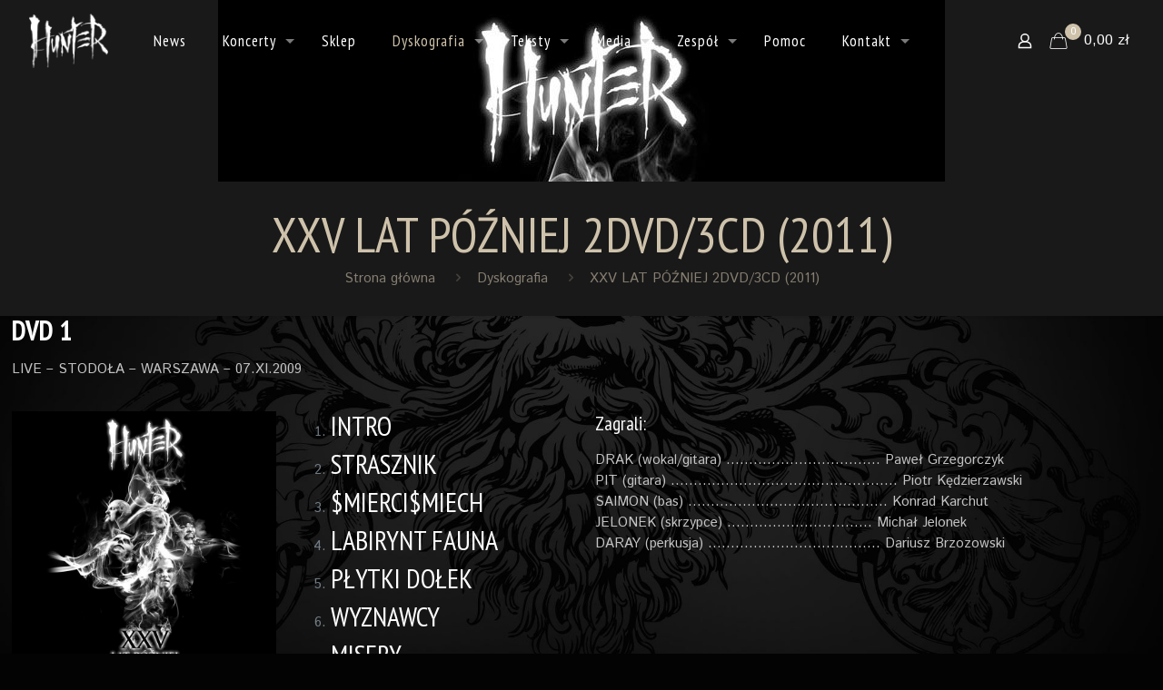

--- FILE ---
content_type: text/html; charset=UTF-8
request_url: https://www.huntersoulmetal.pl/dyskografia/xxv-lat-pozniej-2dvd-3cd-2011
body_size: 15638
content:
<!DOCTYPE html>
<html lang="pl-PL" class="no-js " itemscope itemtype="https://schema.org/WebPage" >

<head>

<meta charset="UTF-8" />
<meta name="description" content="Oficjalna strona zespołu HUNTER"/>
<link rel="alternate" hreflang="pl-PL" href="https://huntersoulmetal.pl/dyskografia/xxv-lat-pozniej-2dvd-3cd-2011"/>
<script>
  (function(i,s,o,g,r,a,m){i['GoogleAnalyticsObject']=r;i[r]=i[r]||function(){
  (i[r].q=i[r].q||[]).push(arguments)},i[r].l=1*new Date();a=s.createElement(o),
  m=s.getElementsByTagName(o)[0];a.async=1;a.src=g;m.parentNode.insertBefore(a,m)
  })(window,document,'script','https://www.google-analytics.com/analytics.js','ga');

  ga('create', 'UA-44603619-26', 'auto');
  ga('send', 'pageview');

</script><title>XXV LAT PÓŹNIEJ 2DVD/3CD (2011) &#8211; HUNTER</title>
<meta name='robots' content='max-image-preview:large' />
	<style>img:is([sizes="auto" i], [sizes^="auto," i]) { contain-intrinsic-size: 3000px 1500px }</style>
	<meta name="format-detection" content="telephone=no">
<meta name="viewport" content="width=device-width, initial-scale=1, maximum-scale=1" />
<link rel="shortcut icon" href="https://www.huntersoulmetal.pl/favicon.ico" type="image/x-icon" />
<link rel="apple-touch-icon" href="https://www.huntersoulmetal.pl/wp-content/uploads/2017/04/apple-touch-icon.png" />
<meta name="theme-color" content="#ffffff" media="(prefers-color-scheme: light)">
<meta name="theme-color" content="#ffffff" media="(prefers-color-scheme: dark)">
<link rel='dns-prefetch' href='//www.huntersoulmetal.pl' />
<link rel='dns-prefetch' href='//fonts.googleapis.com' />
<link rel="alternate" type="application/rss+xml" title="HUNTER &raquo; Kanał z wpisami" href="https://www.huntersoulmetal.pl/feed" />
<link rel="alternate" type="application/rss+xml" title="HUNTER &raquo; Kanał z komentarzami" href="https://www.huntersoulmetal.pl/comments/feed" />
<link rel="alternate" type="application/rss+xml" title="HUNTER &raquo; XXV LAT PÓŹNIEJ 2DVD/3CD (2011) Kanał z komentarzami" href="https://www.huntersoulmetal.pl/dyskografia/xxv-lat-pozniej-2dvd-3cd-2011/feed" />
<link rel='stylesheet' id='validate-engine-css-css' href='https://www.huntersoulmetal.pl/wp-content/plugins/wysija-newsletters/css/validationEngine.jquery.css?ver=2.21' type='text/css' media='all' />
<link rel='stylesheet' id='wp-block-library-css' href='https://www.huntersoulmetal.pl/wp-includes/css/dist/block-library/style.min.css?ver=6.7.4' type='text/css' media='all' />
<style id='classic-theme-styles-inline-css' type='text/css'>
/*! This file is auto-generated */
.wp-block-button__link{color:#fff;background-color:#32373c;border-radius:9999px;box-shadow:none;text-decoration:none;padding:calc(.667em + 2px) calc(1.333em + 2px);font-size:1.125em}.wp-block-file__button{background:#32373c;color:#fff;text-decoration:none}
</style>
<style id='global-styles-inline-css' type='text/css'>
:root{--wp--preset--aspect-ratio--square: 1;--wp--preset--aspect-ratio--4-3: 4/3;--wp--preset--aspect-ratio--3-4: 3/4;--wp--preset--aspect-ratio--3-2: 3/2;--wp--preset--aspect-ratio--2-3: 2/3;--wp--preset--aspect-ratio--16-9: 16/9;--wp--preset--aspect-ratio--9-16: 9/16;--wp--preset--color--black: #000000;--wp--preset--color--cyan-bluish-gray: #abb8c3;--wp--preset--color--white: #ffffff;--wp--preset--color--pale-pink: #f78da7;--wp--preset--color--vivid-red: #cf2e2e;--wp--preset--color--luminous-vivid-orange: #ff6900;--wp--preset--color--luminous-vivid-amber: #fcb900;--wp--preset--color--light-green-cyan: #7bdcb5;--wp--preset--color--vivid-green-cyan: #00d084;--wp--preset--color--pale-cyan-blue: #8ed1fc;--wp--preset--color--vivid-cyan-blue: #0693e3;--wp--preset--color--vivid-purple: #9b51e0;--wp--preset--gradient--vivid-cyan-blue-to-vivid-purple: linear-gradient(135deg,rgba(6,147,227,1) 0%,rgb(155,81,224) 100%);--wp--preset--gradient--light-green-cyan-to-vivid-green-cyan: linear-gradient(135deg,rgb(122,220,180) 0%,rgb(0,208,130) 100%);--wp--preset--gradient--luminous-vivid-amber-to-luminous-vivid-orange: linear-gradient(135deg,rgba(252,185,0,1) 0%,rgba(255,105,0,1) 100%);--wp--preset--gradient--luminous-vivid-orange-to-vivid-red: linear-gradient(135deg,rgba(255,105,0,1) 0%,rgb(207,46,46) 100%);--wp--preset--gradient--very-light-gray-to-cyan-bluish-gray: linear-gradient(135deg,rgb(238,238,238) 0%,rgb(169,184,195) 100%);--wp--preset--gradient--cool-to-warm-spectrum: linear-gradient(135deg,rgb(74,234,220) 0%,rgb(151,120,209) 20%,rgb(207,42,186) 40%,rgb(238,44,130) 60%,rgb(251,105,98) 80%,rgb(254,248,76) 100%);--wp--preset--gradient--blush-light-purple: linear-gradient(135deg,rgb(255,206,236) 0%,rgb(152,150,240) 100%);--wp--preset--gradient--blush-bordeaux: linear-gradient(135deg,rgb(254,205,165) 0%,rgb(254,45,45) 50%,rgb(107,0,62) 100%);--wp--preset--gradient--luminous-dusk: linear-gradient(135deg,rgb(255,203,112) 0%,rgb(199,81,192) 50%,rgb(65,88,208) 100%);--wp--preset--gradient--pale-ocean: linear-gradient(135deg,rgb(255,245,203) 0%,rgb(182,227,212) 50%,rgb(51,167,181) 100%);--wp--preset--gradient--electric-grass: linear-gradient(135deg,rgb(202,248,128) 0%,rgb(113,206,126) 100%);--wp--preset--gradient--midnight: linear-gradient(135deg,rgb(2,3,129) 0%,rgb(40,116,252) 100%);--wp--preset--font-size--small: 13px;--wp--preset--font-size--medium: 20px;--wp--preset--font-size--large: 36px;--wp--preset--font-size--x-large: 42px;--wp--preset--spacing--20: 0.44rem;--wp--preset--spacing--30: 0.67rem;--wp--preset--spacing--40: 1rem;--wp--preset--spacing--50: 1.5rem;--wp--preset--spacing--60: 2.25rem;--wp--preset--spacing--70: 3.38rem;--wp--preset--spacing--80: 5.06rem;--wp--preset--shadow--natural: 6px 6px 9px rgba(0, 0, 0, 0.2);--wp--preset--shadow--deep: 12px 12px 50px rgba(0, 0, 0, 0.4);--wp--preset--shadow--sharp: 6px 6px 0px rgba(0, 0, 0, 0.2);--wp--preset--shadow--outlined: 6px 6px 0px -3px rgba(255, 255, 255, 1), 6px 6px rgba(0, 0, 0, 1);--wp--preset--shadow--crisp: 6px 6px 0px rgba(0, 0, 0, 1);}:where(.is-layout-flex){gap: 0.5em;}:where(.is-layout-grid){gap: 0.5em;}body .is-layout-flex{display: flex;}.is-layout-flex{flex-wrap: wrap;align-items: center;}.is-layout-flex > :is(*, div){margin: 0;}body .is-layout-grid{display: grid;}.is-layout-grid > :is(*, div){margin: 0;}:where(.wp-block-columns.is-layout-flex){gap: 2em;}:where(.wp-block-columns.is-layout-grid){gap: 2em;}:where(.wp-block-post-template.is-layout-flex){gap: 1.25em;}:where(.wp-block-post-template.is-layout-grid){gap: 1.25em;}.has-black-color{color: var(--wp--preset--color--black) !important;}.has-cyan-bluish-gray-color{color: var(--wp--preset--color--cyan-bluish-gray) !important;}.has-white-color{color: var(--wp--preset--color--white) !important;}.has-pale-pink-color{color: var(--wp--preset--color--pale-pink) !important;}.has-vivid-red-color{color: var(--wp--preset--color--vivid-red) !important;}.has-luminous-vivid-orange-color{color: var(--wp--preset--color--luminous-vivid-orange) !important;}.has-luminous-vivid-amber-color{color: var(--wp--preset--color--luminous-vivid-amber) !important;}.has-light-green-cyan-color{color: var(--wp--preset--color--light-green-cyan) !important;}.has-vivid-green-cyan-color{color: var(--wp--preset--color--vivid-green-cyan) !important;}.has-pale-cyan-blue-color{color: var(--wp--preset--color--pale-cyan-blue) !important;}.has-vivid-cyan-blue-color{color: var(--wp--preset--color--vivid-cyan-blue) !important;}.has-vivid-purple-color{color: var(--wp--preset--color--vivid-purple) !important;}.has-black-background-color{background-color: var(--wp--preset--color--black) !important;}.has-cyan-bluish-gray-background-color{background-color: var(--wp--preset--color--cyan-bluish-gray) !important;}.has-white-background-color{background-color: var(--wp--preset--color--white) !important;}.has-pale-pink-background-color{background-color: var(--wp--preset--color--pale-pink) !important;}.has-vivid-red-background-color{background-color: var(--wp--preset--color--vivid-red) !important;}.has-luminous-vivid-orange-background-color{background-color: var(--wp--preset--color--luminous-vivid-orange) !important;}.has-luminous-vivid-amber-background-color{background-color: var(--wp--preset--color--luminous-vivid-amber) !important;}.has-light-green-cyan-background-color{background-color: var(--wp--preset--color--light-green-cyan) !important;}.has-vivid-green-cyan-background-color{background-color: var(--wp--preset--color--vivid-green-cyan) !important;}.has-pale-cyan-blue-background-color{background-color: var(--wp--preset--color--pale-cyan-blue) !important;}.has-vivid-cyan-blue-background-color{background-color: var(--wp--preset--color--vivid-cyan-blue) !important;}.has-vivid-purple-background-color{background-color: var(--wp--preset--color--vivid-purple) !important;}.has-black-border-color{border-color: var(--wp--preset--color--black) !important;}.has-cyan-bluish-gray-border-color{border-color: var(--wp--preset--color--cyan-bluish-gray) !important;}.has-white-border-color{border-color: var(--wp--preset--color--white) !important;}.has-pale-pink-border-color{border-color: var(--wp--preset--color--pale-pink) !important;}.has-vivid-red-border-color{border-color: var(--wp--preset--color--vivid-red) !important;}.has-luminous-vivid-orange-border-color{border-color: var(--wp--preset--color--luminous-vivid-orange) !important;}.has-luminous-vivid-amber-border-color{border-color: var(--wp--preset--color--luminous-vivid-amber) !important;}.has-light-green-cyan-border-color{border-color: var(--wp--preset--color--light-green-cyan) !important;}.has-vivid-green-cyan-border-color{border-color: var(--wp--preset--color--vivid-green-cyan) !important;}.has-pale-cyan-blue-border-color{border-color: var(--wp--preset--color--pale-cyan-blue) !important;}.has-vivid-cyan-blue-border-color{border-color: var(--wp--preset--color--vivid-cyan-blue) !important;}.has-vivid-purple-border-color{border-color: var(--wp--preset--color--vivid-purple) !important;}.has-vivid-cyan-blue-to-vivid-purple-gradient-background{background: var(--wp--preset--gradient--vivid-cyan-blue-to-vivid-purple) !important;}.has-light-green-cyan-to-vivid-green-cyan-gradient-background{background: var(--wp--preset--gradient--light-green-cyan-to-vivid-green-cyan) !important;}.has-luminous-vivid-amber-to-luminous-vivid-orange-gradient-background{background: var(--wp--preset--gradient--luminous-vivid-amber-to-luminous-vivid-orange) !important;}.has-luminous-vivid-orange-to-vivid-red-gradient-background{background: var(--wp--preset--gradient--luminous-vivid-orange-to-vivid-red) !important;}.has-very-light-gray-to-cyan-bluish-gray-gradient-background{background: var(--wp--preset--gradient--very-light-gray-to-cyan-bluish-gray) !important;}.has-cool-to-warm-spectrum-gradient-background{background: var(--wp--preset--gradient--cool-to-warm-spectrum) !important;}.has-blush-light-purple-gradient-background{background: var(--wp--preset--gradient--blush-light-purple) !important;}.has-blush-bordeaux-gradient-background{background: var(--wp--preset--gradient--blush-bordeaux) !important;}.has-luminous-dusk-gradient-background{background: var(--wp--preset--gradient--luminous-dusk) !important;}.has-pale-ocean-gradient-background{background: var(--wp--preset--gradient--pale-ocean) !important;}.has-electric-grass-gradient-background{background: var(--wp--preset--gradient--electric-grass) !important;}.has-midnight-gradient-background{background: var(--wp--preset--gradient--midnight) !important;}.has-small-font-size{font-size: var(--wp--preset--font-size--small) !important;}.has-medium-font-size{font-size: var(--wp--preset--font-size--medium) !important;}.has-large-font-size{font-size: var(--wp--preset--font-size--large) !important;}.has-x-large-font-size{font-size: var(--wp--preset--font-size--x-large) !important;}
:where(.wp-block-post-template.is-layout-flex){gap: 1.25em;}:where(.wp-block-post-template.is-layout-grid){gap: 1.25em;}
:where(.wp-block-columns.is-layout-flex){gap: 2em;}:where(.wp-block-columns.is-layout-grid){gap: 2em;}
:root :where(.wp-block-pullquote){font-size: 1.5em;line-height: 1.6;}
</style>
<link rel='stylesheet' id='woocommerce-layout-css' href='https://www.huntersoulmetal.pl/wp-content/plugins/woocommerce/assets/css/woocommerce-layout.css?ver=9.8.6' type='text/css' media='all' />
<link rel='stylesheet' id='woocommerce-smallscreen-css' href='https://www.huntersoulmetal.pl/wp-content/plugins/woocommerce/assets/css/woocommerce-smallscreen.css?ver=9.8.6' type='text/css' media='only screen and (max-width: 768px)' />
<link rel='stylesheet' id='woocommerce-general-css' href='https://www.huntersoulmetal.pl/wp-content/plugins/woocommerce/assets/css/woocommerce.css?ver=9.8.6' type='text/css' media='all' />
<style id='woocommerce-inline-inline-css' type='text/css'>
.woocommerce form .form-row .required { visibility: visible; }
</style>
<link rel='stylesheet' id='cff-css' href='https://www.huntersoulmetal.pl/wp-content/plugins/custom-facebook-feed-pro/assets/css/cff-style.min.css?ver=4.2.3' type='text/css' media='all' />
<link rel='stylesheet' id='brands-styles-css' href='https://www.huntersoulmetal.pl/wp-content/plugins/woocommerce/assets/css/brands.css?ver=9.8.6' type='text/css' media='all' />
<link rel='stylesheet' id='mfn-be-css' href='https://www.huntersoulmetal.pl/wp-content/themes/betheme/css/be.css?ver=26.7' type='text/css' media='all' />
<link rel='stylesheet' id='mfn-animations-css' href='https://www.huntersoulmetal.pl/wp-content/themes/betheme/assets/animations/animations.min.css?ver=26.7' type='text/css' media='all' />
<link rel='stylesheet' id='mfn-font-awesome-css' href='https://www.huntersoulmetal.pl/wp-content/themes/betheme/fonts/fontawesome/fontawesome.css?ver=26.7' type='text/css' media='all' />
<link rel='stylesheet' id='mfn-jplayer-css' href='https://www.huntersoulmetal.pl/wp-content/themes/betheme/assets/jplayer/css/jplayer.blue.monday.min.css?ver=26.7' type='text/css' media='all' />
<link rel='stylesheet' id='mfn-responsive-css' href='https://www.huntersoulmetal.pl/wp-content/themes/betheme/css/responsive.css?ver=26.7' type='text/css' media='all' />
<link rel='stylesheet' id='mfn-fonts-css' href='https://fonts.googleapis.com/css?family=Istok+Web%3A1%2C300%2C400%2C700%7CPT+Sans+Narrow%3A1%2C300%2C400%2C700&#038;display=swap&#038;ver=6.7.4' type='text/css' media='all' />
<link rel='stylesheet' id='mfn-woo-css' href='https://www.huntersoulmetal.pl/wp-content/themes/betheme/css/woocommerce.css?ver=26.7' type='text/css' media='all' />
<link rel='stylesheet' id='js_composer_front-css' href='https://www.huntersoulmetal.pl/wp-content/plugins/js_composer/assets/css/js_composer.min.css?ver=7.1' type='text/css' media='all' />
<link rel='stylesheet' id='mfn-static-css' href='https://www.huntersoulmetal.pl/wp-content/uploads/betheme/css/static.css?ver=26.7' type='text/css' media='all' />
<link rel='stylesheet' id='wp-featherlight-css' href='https://www.huntersoulmetal.pl/wp-content/plugins/wp-featherlight/css/wp-featherlight.min.css?ver=1.3.4' type='text/css' media='all' />
<style id='mfn-dynamic-inline-css' type='text/css'>
html{background-image:url(https://www.huntersoulmetal.pl/wp-content/uploads/2017/04/background02.jpg);background-repeat:no-repeat;background-position:center;background-attachment:fixed;background-size:cover}body:not(.template-slider) #Header_wrapper{background-image:url(https://www.huntersoulmetal.pl/wp-content/uploads/2008/10/cd-xxv.jpg)}#Footer{background-image:url(https://www.huntersoulmetal.pl/wp-content/uploads/2017/04/footer-bkg.jpg);background-repeat:no-repeat;background-position:center top}
form input.display-none{display:none!important}body{--mfn-featured-image: url(https://www.huntersoulmetal.pl/wp-content/uploads/2008/10/cd-xxv.jpg);}
</style>
<style id='mfn-custom-inline-css' type='text/css'>
    .vc_tta-color-grey.vc_tta-style-modern.vc_tta-tabs .vc_tta-panels .vc_tta-panel-body {
        background-image: none !important;
}


.vc_tta-color-grey.vc_tta-style-modern.vc_tta-tabs .vc_tta-panels {
        background-color: #2a2a2a !important;
        border: none !important;
        border-top: 1px solid #fff !important;
    }

.vc_tta-color-grey.vc_tta-style-modern .vc_tta-tab>a {
    border-color: #f0f0f000 !important;
    background-color: #f8f8f800 !important;
    color: #fff !important;
    background-image: none !important;
}

.vc_tta-color-grey.vc_tta-style-modern .vc_tta-tab.vc_active>a {
    border-color: #f0f0f000 !important;
    background-color: #f8f8f800 !important;
    color: #ceb98a !important;
    background-image: none !important;
}


.fixed-nav .desc {
  	padding: 5px 15px;
}
.fixed-nav .desc .date {
    display: inline-block;
    width: 100%;
    padding-top: 0;
    border-top-width: 1px;
    border-top-style: solid;
    font-size: 10px;
	
}
.fixed-nav-prev .desc h6 {
    color: #8c826f;
    line-height: 21px;
    margin-bottom: 3px !important;
    font-size: 18px;
    font-weight: bold;
}


body:not(.template-slider) #Header {
    min-height: 200px;
}
#Content {
    padding-top: 0px;
}

.hebkg {
    height: 200px;
    position: absolute;
    width: 100%;
    filter: grayscale(0%);
    box-shadow: 0 0 230px 70px #000 inset;
}

#Top_bar.loading {
    display: block;
}

@media only screen and (max-width: 480px) {
body:not(.template-slider) #Header {
    min-height: 150px !important;
}
#Content {
    padding-top: 0px !important;
}
.hebkg {
    height: 150px;
}
}#Content {
    padding-top: 0px !important;
}
</style>
<script type="text/javascript" src="https://www.huntersoulmetal.pl/wp-includes/js/jquery/jquery.min.js?ver=3.7.1" id="jquery-core-js"></script>
<script type="text/javascript" src="https://www.huntersoulmetal.pl/wp-includes/js/jquery/jquery-migrate.min.js?ver=3.4.1" id="jquery-migrate-js"></script>
<script type="text/javascript" src="https://www.huntersoulmetal.pl/wp-content/plugins/woocommerce/assets/js/jquery-blockui/jquery.blockUI.min.js?ver=2.7.0-wc.9.8.6" id="jquery-blockui-js" data-wp-strategy="defer"></script>
<script type="text/javascript" id="wc-add-to-cart-js-extra">
/* <![CDATA[ */
var wc_add_to_cart_params = {"ajax_url":"\/wp-admin\/admin-ajax.php","wc_ajax_url":"\/?wc-ajax=%%endpoint%%","i18n_view_cart":"Zobacz koszyk","cart_url":"https:\/\/www.huntersoulmetal.pl\/koszyk","is_cart":"","cart_redirect_after_add":"no"};
/* ]]> */
</script>
<script type="text/javascript" src="https://www.huntersoulmetal.pl/wp-content/plugins/woocommerce/assets/js/frontend/add-to-cart.min.js?ver=9.8.6" id="wc-add-to-cart-js" data-wp-strategy="defer"></script>
<script type="text/javascript" src="https://www.huntersoulmetal.pl/wp-content/plugins/woocommerce/assets/js/js-cookie/js.cookie.min.js?ver=2.1.4-wc.9.8.6" id="js-cookie-js" defer="defer" data-wp-strategy="defer"></script>
<script type="text/javascript" id="woocommerce-js-extra">
/* <![CDATA[ */
var woocommerce_params = {"ajax_url":"\/wp-admin\/admin-ajax.php","wc_ajax_url":"\/?wc-ajax=%%endpoint%%","i18n_password_show":"Poka\u017c has\u0142o","i18n_password_hide":"Ukryj has\u0142o"};
/* ]]> */
</script>
<script type="text/javascript" src="https://www.huntersoulmetal.pl/wp-content/plugins/woocommerce/assets/js/frontend/woocommerce.min.js?ver=9.8.6" id="woocommerce-js" defer="defer" data-wp-strategy="defer"></script>
<script type="text/javascript" src="https://www.huntersoulmetal.pl/wp-content/plugins/js_composer/assets/js/vendors/woocommerce-add-to-cart.js?ver=7.1" id="vc_woocommerce-add-to-cart-js-js"></script>
<script type="text/javascript" id="WCPAY_ASSETS-js-extra">
/* <![CDATA[ */
var wcpayAssets = {"url":"https:\/\/www.huntersoulmetal.pl\/wp-content\/plugins\/woocommerce-payments\/dist\/"};
/* ]]> */
</script>
<script></script><link rel="https://api.w.org/" href="https://www.huntersoulmetal.pl/wp-json/" /><link rel="alternate" title="JSON" type="application/json" href="https://www.huntersoulmetal.pl/wp-json/wp/v2/pages/460" /><link rel="EditURI" type="application/rsd+xml" title="RSD" href="https://www.huntersoulmetal.pl/xmlrpc.php?rsd" />
<link rel="canonical" href="https://www.huntersoulmetal.pl/dyskografia/xxv-lat-pozniej-2dvd-3cd-2011" />
<link rel='shortlink' href='https://www.huntersoulmetal.pl/?p=460' />
<link rel="alternate" title="oEmbed (JSON)" type="application/json+oembed" href="https://www.huntersoulmetal.pl/wp-json/oembed/1.0/embed?url=https%3A%2F%2Fwww.huntersoulmetal.pl%2Fdyskografia%2Fxxv-lat-pozniej-2dvd-3cd-2011" />
<link rel="alternate" title="oEmbed (XML)" type="text/xml+oembed" href="https://www.huntersoulmetal.pl/wp-json/oembed/1.0/embed?url=https%3A%2F%2Fwww.huntersoulmetal.pl%2Fdyskografia%2Fxxv-lat-pozniej-2dvd-3cd-2011&#038;format=xml" />
<!-- Custom Facebook Feed JS vars -->
<script type="text/javascript">
var cffsiteurl = "https://www.huntersoulmetal.pl/wp-content/plugins";
var cffajaxurl = "https://www.huntersoulmetal.pl/wp-admin/admin-ajax.php";


var cfflinkhashtags = "false";
</script>
	<noscript><style>.woocommerce-product-gallery{ opacity: 1 !important; }</style></noscript>
	<script>function setREVStartSize(e){
			//window.requestAnimationFrame(function() {
				window.RSIW = window.RSIW===undefined ? window.innerWidth : window.RSIW;
				window.RSIH = window.RSIH===undefined ? window.innerHeight : window.RSIH;
				try {
					var pw = document.getElementById(e.c).parentNode.offsetWidth,
						newh;
					pw = pw===0 || isNaN(pw) || (e.l=="fullwidth" || e.layout=="fullwidth") ? window.RSIW : pw;
					e.tabw = e.tabw===undefined ? 0 : parseInt(e.tabw);
					e.thumbw = e.thumbw===undefined ? 0 : parseInt(e.thumbw);
					e.tabh = e.tabh===undefined ? 0 : parseInt(e.tabh);
					e.thumbh = e.thumbh===undefined ? 0 : parseInt(e.thumbh);
					e.tabhide = e.tabhide===undefined ? 0 : parseInt(e.tabhide);
					e.thumbhide = e.thumbhide===undefined ? 0 : parseInt(e.thumbhide);
					e.mh = e.mh===undefined || e.mh=="" || e.mh==="auto" ? 0 : parseInt(e.mh,0);
					if(e.layout==="fullscreen" || e.l==="fullscreen")
						newh = Math.max(e.mh,window.RSIH);
					else{
						e.gw = Array.isArray(e.gw) ? e.gw : [e.gw];
						for (var i in e.rl) if (e.gw[i]===undefined || e.gw[i]===0) e.gw[i] = e.gw[i-1];
						e.gh = e.el===undefined || e.el==="" || (Array.isArray(e.el) && e.el.length==0)? e.gh : e.el;
						e.gh = Array.isArray(e.gh) ? e.gh : [e.gh];
						for (var i in e.rl) if (e.gh[i]===undefined || e.gh[i]===0) e.gh[i] = e.gh[i-1];
											
						var nl = new Array(e.rl.length),
							ix = 0,
							sl;
						e.tabw = e.tabhide>=pw ? 0 : e.tabw;
						e.thumbw = e.thumbhide>=pw ? 0 : e.thumbw;
						e.tabh = e.tabhide>=pw ? 0 : e.tabh;
						e.thumbh = e.thumbhide>=pw ? 0 : e.thumbh;
						for (var i in e.rl) nl[i] = e.rl[i]<window.RSIW ? 0 : e.rl[i];
						sl = nl[0];
						for (var i in nl) if (sl>nl[i] && nl[i]>0) { sl = nl[i]; ix=i;}
						var m = pw>(e.gw[ix]+e.tabw+e.thumbw) ? 1 : (pw-(e.tabw+e.thumbw)) / (e.gw[ix]);
						newh =  (e.gh[ix] * m) + (e.tabh + e.thumbh);
					}
					var el = document.getElementById(e.c);
					if (el!==null && el) el.style.height = newh+"px";
					el = document.getElementById(e.c+"_wrapper");
					if (el!==null && el) {
						el.style.height = newh+"px";
						el.style.display = "block";
					}
				} catch(e){
					console.log("Failure at Presize of Slider:" + e)
				}
			//});
		  };</script>
<style type="text/css" data-type="vc_shortcodes-custom-css">.vc_custom_1492704467252{margin-top: 20px !important;margin-bottom: 20px !important;}</style><noscript><style> .wpb_animate_when_almost_visible { opacity: 1; }</style></noscript>
</head>

<body data-rsssl=1 class="page-template-default page page-id-460 page-child parent-pageid-23 theme-betheme woocommerce-no-js wp-featherlight-captions  color-custom content-brightness-dark input-brightness-dark style-default button-stroke layout-full-width if-zoom hide-love header-transparent sticky-header sticky-dark ab-hide menuo-arrows menuo-no-borders menuo-sub-active mm-vertical logo-no-sticky-padding subheader-both-center mobile-tb-left mobile-side-slide mobile-mini-mr-ll mobile-header-mini mobile-icon-user-ss mobile-icon-wishlist-ss mobile-icon-search-ss mobile-icon-wpml-ss mobile-icon-action-ss tr-menu tr-content tr-footer be-page-460 be-reg-267 product-gallery-zoom mobile-row-2-products mfn-variable-swatches mfn-ajax-add-to-cart wpb-js-composer js-comp-ver-7.1 vc_responsive">
<div class="preloader">
	<div class="status">
		<div class="loader">
			<div class="sk-cube-grid">
			  <div class="sk-cube sk-cube1"></div>
			  <div class="sk-cube sk-cube2"></div>
			  <div class="sk-cube sk-cube3"></div>
			  <div class="sk-cube sk-cube4"></div>
			  <div class="sk-cube sk-cube5"></div>
			  <div class="sk-cube sk-cube6"></div>
			  <div class="sk-cube sk-cube7"></div>
			  <div class="sk-cube sk-cube8"></div>
			  <div class="sk-cube sk-cube9"></div>
			</div>
		</div>
	</div>
</div>

	
	<!-- mfn_hook_top --><!-- mfn_hook_top -->
	
	
	<div id="Wrapper">

	<div id="Header_wrapper" class="bg-parallax" data-enllax-ratio="0.3">

	<header id="Header">


<div class="header_placeholder"></div>

<div id="Top_bar" class="loading">

	<div class="container">
		<div class="column one">

			<div class="top_bar_left clearfix">

				<div class="logo"><a id="logo" href="https://www.huntersoulmetal.pl" title="HUNTER" data-height="60" data-padding="15"><img class="logo-main scale-with-grid " src="https://www.huntersoulmetal.pl/wp-content/uploads/2017/04/hunter-logo-white.png" data-retina="" data-height="130" alt="hunter-logo-white" data-no-retina/><img class="logo-sticky scale-with-grid " src="https://www.huntersoulmetal.pl/wp-content/uploads/2017/04/hunter-logo-white.png" data-retina="" data-height="130" alt="hunter-logo-white" data-no-retina/><img class="logo-mobile scale-with-grid " src="https://www.huntersoulmetal.pl/wp-content/uploads/2017/04/hunter-logo-white.png" data-retina="" data-height="130" alt="hunter-logo-white" data-no-retina/><img class="logo-mobile-sticky scale-with-grid " src="https://www.huntersoulmetal.pl/wp-content/uploads/2017/04/hunter-logo-white.png" data-retina="" data-height="130" alt="hunter-logo-white" data-no-retina/></a></div>
				<div class="menu_wrapper">
					<a class="responsive-menu-toggle " href="#" aria-label="mobile menu"><i class="icon-menu-fine" aria-hidden="true"></i></a><nav id="menu" role="navigation" aria-expanded="false" aria-label="Menu główne"><ul id="menu-mainmenu" class="menu menu-main"><li id="menu-item-5562" class="menu-item menu-item-type-custom menu-item-object-custom menu-item-home"><a href="https://www.huntersoulmetal.pl/#news"><span>News</span></a></li>
<li id="menu-item-5620" class="menu-item menu-item-type-custom menu-item-object-custom menu-item-has-children"><a href="#"><span>Koncerty</span></a>
<ul class="sub-menu">
	<li id="menu-item-3069" class="menu-item menu-item-type-post_type menu-item-object-page"><a href="https://www.huntersoulmetal.pl/koncerty"><span>Zaplanowane koncerty</span></a></li>
	<li id="menu-item-5619" class="menu-item menu-item-type-post_type menu-item-object-page"><a href="https://www.huntersoulmetal.pl/archiwum-koncertow"><span>Archiwum koncertów</span></a></li>
</ul>
</li>
<li id="menu-item-6088" class="menu-item menu-item-type-custom menu-item-object-custom"><a href="https://www.huntersoulmetal.pl/sklep"><span>Sklep</span></a></li>
<li id="menu-item-1448" class="menu-item menu-item-type-post_type menu-item-object-post current-page-ancestor current-menu-ancestor current-menu-parent current-page-parent menu-item-has-children"><a href="https://www.huntersoulmetal.pl/dyskografia"><span>Dyskografia</span></a>
<ul class="sub-menu">
	<li id="menu-item-5821" class="menu-item menu-item-type-post_type menu-item-object-page"><a href="https://www.huntersoulmetal.pl/dyskografia/niewolnosc"><span><span class="cd-niewolnosc"></span>NIEWOLNOŚĆ (2016)</span></a></li>
	<li id="menu-item-2783" class="menu-item menu-item-type-post_type menu-item-object-page"><a href="https://www.huntersoulmetal.pl/dyskografia/imperium-2013"><span><span class="cd-imperium"></span>IMPERIUM (2013)</span></a></li>
	<li id="menu-item-2784" class="menu-item menu-item-type-post_type menu-item-object-page"><a href="https://www.huntersoulmetal.pl/dyskografia/krolestwo-2012"><span><span class="cd-krolestwo"></span>KRÓLESTWO (2012)</span></a></li>
	<li id="menu-item-2785" class="menu-item menu-item-type-post_type menu-item-object-page current-menu-item page_item page-item-460 current_page_item"><a href="https://www.huntersoulmetal.pl/dyskografia/xxv-lat-pozniej-2dvd-3cd-2011"><span><span class="cd-xxv"></span>XXV LAT PÓŹNIEJ 2DVD/3CD (2011)</span></a></li>
	<li id="menu-item-2786" class="menu-item menu-item-type-post_type menu-item-object-page"><a href="https://www.huntersoulmetal.pl/dyskografia/hellwood-2009-2"><span><span class="cd-hellwood"></span>HELLWOOD (2009)</span></a></li>
	<li id="menu-item-2787" class="menu-item menu-item-type-post_type menu-item-object-page"><a href="https://www.huntersoulmetal.pl/dyskografia/holywood-dvd-cd-2006"><span><span class="cd-holywood"></span>HOLYWOOD DVD/CD (2006)</span></a></li>
	<li id="menu-item-2788" class="menu-item menu-item-type-post_type menu-item-object-page"><a href="https://www.huntersoulmetal.pl/dyskografia/t-e-l-i-english-version-2006"><span><span class="cd-teli2"></span>T.E.L.I… (english version) (2006)</span></a></li>
	<li id="menu-item-2789" class="menu-item menu-item-type-post_type menu-item-object-page"><a href="https://www.huntersoulmetal.pl/dyskografia/t-e-l-i-2005"><span><span class="cd-teli1"></span>T.E.L.I… (2005)</span></a></li>
	<li id="menu-item-2790" class="menu-item menu-item-type-post_type menu-item-object-page"><a href="https://www.huntersoulmetal.pl/dyskografia/hunter-przystanek-woodstock-dvd-2004"><span><span class="dvd-woodstock"></span>PRZYSTANEK WOODSTOCK DVD (2004)</span></a></li>
	<li id="menu-item-2791" class="menu-item menu-item-type-post_type menu-item-object-page"><a href="https://www.huntersoulmetal.pl/dyskografia/medeis-2003"><span><span class="cd-medeis"></span>MEDEIS (2003)</span></a></li>
	<li id="menu-item-2792" class="menu-item menu-item-type-post_type menu-item-object-page"><a href="https://www.huntersoulmetal.pl/dyskografia/live-2001"><span><span class="cd-live"></span>Live (2001)</span></a></li>
	<li id="menu-item-2793" class="menu-item menu-item-type-post_type menu-item-object-page"><a href="https://www.huntersoulmetal.pl/dyskografia/requiem-1995"><span><span class="cd-requiem"></span>REQUIEM (1995)</span></a></li>
</ul>
</li>
<li id="menu-item-5230" class="menu-item menu-item-type-custom menu-item-object-custom menu-item-has-children"><a href="#"><span>Teksty</span></a>
<ul class="sub-menu">
	<li id="menu-item-5822" class="menu-item menu-item-type-custom menu-item-object-custom menu-item-has-children"><a href="#"><span><span class="mtitle">NIEWOLNOŚĆ</span></span></a>
	<ul class="sub-menu">
		<li id="menu-item-5832" class="menu-item menu-item-type-post_type menu-item-object-page"><a href="https://www.huntersoulmetal.pl/dyskografia/niewolnosc/niewolnosc"><span>NieWolnOść</span></a></li>
		<li id="menu-item-5830" class="menu-item menu-item-type-post_type menu-item-object-page"><a href="https://www.huntersoulmetal.pl/dyskografia/niewolnosc/niewinny"><span>NieWinny</span></a></li>
		<li id="menu-item-5829" class="menu-item menu-item-type-post_type menu-item-object-page"><a href="https://www.huntersoulmetal.pl/dyskografia/niewolnosc/gorzki"><span>Gorzki</span></a></li>
		<li id="menu-item-5825" class="menu-item menu-item-type-post_type menu-item-object-page"><a href="https://www.huntersoulmetal.pl/dyskografia/niewolnosc/podniebny"><span>PodNiebny</span></a></li>
		<li id="menu-item-5828" class="menu-item menu-item-type-post_type menu-item-object-page"><a href="https://www.huntersoulmetal.pl/dyskografia/niewolnosc/rzeznicki"><span>RzeźNicki</span></a></li>
		<li id="menu-item-5826" class="menu-item menu-item-type-post_type menu-item-object-page"><a href="https://www.huntersoulmetal.pl/dyskografia/niewolnosc/niewesolowski"><span>Niewesołowski</span></a></li>
		<li id="menu-item-5827" class="menu-item menu-item-type-post_type menu-item-object-page"><a href="https://www.huntersoulmetal.pl/dyskografia/niewolnosc/nierzadnicki"><span>NieRządnicki</span></a></li>
		<li id="menu-item-5824" class="menu-item menu-item-type-post_type menu-item-object-page"><a href="https://www.huntersoulmetal.pl/dyskografia/niewolnosc/niemy"><span>NieMy</span></a></li>
		<li id="menu-item-5823" class="menu-item menu-item-type-post_type menu-item-object-page"><a href="https://www.huntersoulmetal.pl/dyskografia/niewolnosc/niebanalny"><span>NieBanalny</span></a></li>
		<li id="menu-item-5831" class="menu-item menu-item-type-post_type menu-item-object-page"><a href="https://www.huntersoulmetal.pl/dyskografia/niewolnosc/riposta-drugoklasisty"><span>RiPosta DrugoKlasisty</span></a></li>
	</ul>
</li>
	<li id="menu-item-5231" class="menu-item menu-item-type-custom menu-item-object-custom menu-item-has-children"><a href="#"><span><span class="mtitle">IMPERIUM</span></span></a>
	<ul class="sub-menu">
		<li id="menu-item-5240" class="menu-item menu-item-type-post_type menu-item-object-page"><a href="https://www.huntersoulmetal.pl/dyskografia/imperium-2013/imperium-uboju"><span>Imperium UBOJU</span></a></li>
		<li id="menu-item-5239" class="menu-item menu-item-type-post_type menu-item-object-page"><a href="https://www.huntersoulmetal.pl/dyskografia/imperium-2013/imperium-maeczety"><span>Imperium MÆCZETY</span></a></li>
		<li id="menu-item-5238" class="menu-item menu-item-type-post_type menu-item-object-page"><a href="https://www.huntersoulmetal.pl/dyskografia/imperium-2013/imperium-zawisci-orzeszpospolitej"><span>Imperium ZAWIŚCI ORZESZPOSPOLITEJ</span></a></li>
		<li id="menu-item-5237" class="menu-item menu-item-type-post_type menu-item-object-page"><a href="https://www.huntersoulmetal.pl/dyskografia/imperium-2013/imperium-milosci"><span>Imperium MIŁOŚCI</span></a></li>
		<li id="menu-item-5236" class="menu-item menu-item-type-post_type menu-item-object-page"><a href="https://www.huntersoulmetal.pl/dyskografia/imperium-2013/imperium-szczujszczura"><span>Imperium SZCZUJSZCZURA</span></a></li>
		<li id="menu-item-5235" class="menu-item menu-item-type-post_type menu-item-object-page"><a href="https://www.huntersoulmetal.pl/dyskografia/imperium-2013/imperium-strachu"><span>Imperium STRACHU</span></a></li>
		<li id="menu-item-5234" class="menu-item menu-item-type-post_type menu-item-object-page"><a href="https://www.huntersoulmetal.pl/dyskografia/imperium-2013/imperium-diabla"><span>Imperium DIABŁA</span></a></li>
		<li id="menu-item-5233" class="menu-item menu-item-type-post_type menu-item-object-page"><a href="https://www.huntersoulmetal.pl/dyskografia/imperium-2013/imperium-waraciwara"><span>Imperium WARACIWARA</span></a></li>
		<li id="menu-item-5232" class="menu-item menu-item-type-post_type menu-item-object-page"><a href="https://www.huntersoulmetal.pl/dyskografia/imperium-2013/imperium-trujki"><span>Imperium TRUJKI</span></a></li>
	</ul>
</li>
	<li id="menu-item-5241" class="menu-item menu-item-type-custom menu-item-object-custom"><a href="#"><span><span class="mtitle">KRÓLESTWO</span></span></a></li>
	<li id="menu-item-5242" class="menu-item menu-item-type-custom menu-item-object-custom menu-item-has-children"><a href="#"><span><span class="mtitle">XXV LAT PÓŹNIEJ</span></span></a>
	<ul class="sub-menu">
		<li id="menu-item-5254" class="menu-item menu-item-type-post_type menu-item-object-page"><a href="https://www.huntersoulmetal.pl/dyskografia/hellwood-2009-2/strasznik"><span>STRASZNIK</span></a></li>
		<li id="menu-item-5249" class="menu-item menu-item-type-post_type menu-item-object-page"><a href="https://www.huntersoulmetal.pl/dyskografia/hellwood-2009-2/smiercismiech"><span>$MIERCI$MIECH</span></a></li>
		<li id="menu-item-5257" class="menu-item menu-item-type-post_type menu-item-object-page"><a href="https://www.huntersoulmetal.pl/labirynt-fauna-2"><span>LABIRYNT FAUNA</span></a></li>
		<li id="menu-item-5274" class="menu-item menu-item-type-post_type menu-item-object-page"><a href="https://www.huntersoulmetal.pl/dyskografia/t-e-l-i-2005/wyznawcy"><span>WYZNAWCY</span></a></li>
		<li id="menu-item-5264" class="menu-item menu-item-type-post_type menu-item-object-page"><a href="https://www.huntersoulmetal.pl/dyskografia/requiem-1995/misery"><span>MISERY</span></a></li>
		<li id="menu-item-5260" class="menu-item menu-item-type-post_type menu-item-object-page"><a href="https://www.huntersoulmetal.pl/dyskografia/medeis-2003/so"><span>SO…</span></a></li>
		<li id="menu-item-5261" class="menu-item menu-item-type-post_type menu-item-object-page"><a href="https://www.huntersoulmetal.pl/dyskografia/medeis-2003/greed"><span>GREED</span></a></li>
		<li id="menu-item-5266" class="menu-item menu-item-type-post_type menu-item-object-page"><a href="https://www.huntersoulmetal.pl/dyskografia/requiem-1995/freedom"><span>FREEDOM</span></a></li>
		<li id="menu-item-5247" class="menu-item menu-item-type-post_type menu-item-object-page"><a href="https://www.huntersoulmetal.pl/dyskografia/medeis-2003/kiedy-umieram"><span>KIEDY UMIERAM…</span></a></li>
		<li id="menu-item-5276" class="menu-item menu-item-type-post_type menu-item-object-page"><a href="https://www.huntersoulmetal.pl/dyskografia/t-e-l-i-2005/osiem"><span>OSIEM</span></a></li>
		<li id="menu-item-5252" class="menu-item menu-item-type-post_type menu-item-object-page"><a href="https://www.huntersoulmetal.pl/dyskografia/hellwood-2009-2/dura-lex-sed-lex"><span>DURA LEX SED LEX</span></a></li>
		<li id="menu-item-5251" class="menu-item menu-item-type-post_type menu-item-object-page"><a href="https://www.huntersoulmetal.pl/dyskografia/hellwood-2009-2/duch-epoki"><span>DUCH EPOKI</span></a></li>
		<li id="menu-item-5256" class="menu-item menu-item-type-post_type menu-item-object-page"><a href="https://www.huntersoulmetal.pl/dyskografia/hellwood-2009-2/zbawienie"><span>ZBAWIENIE</span></a></li>
		<li id="menu-item-5258" class="menu-item menu-item-type-post_type menu-item-object-page"><a href="https://www.huntersoulmetal.pl/dyskografia/medeis-2003/fallen"><span>FALLEN</span></a></li>
		<li id="menu-item-5268" class="menu-item menu-item-type-post_type menu-item-object-page"><a href="https://www.huntersoulmetal.pl/dyskografia/t-e-l-i-2005/t-e-l-i-2"><span>T. E. L. I…</span></a></li>
		<li id="menu-item-5255" class="menu-item menu-item-type-post_type menu-item-object-page"><a href="https://www.huntersoulmetal.pl/dyskografia/hellwood-2009-2/tshazshyc"><span>TSHAZSHYC</span></a></li>
		<li id="menu-item-5263" class="menu-item menu-item-type-post_type menu-item-object-page"><a href="https://www.huntersoulmetal.pl/dyskografia/medeis-2003/mirror-of-war"><span>MIRROR OF WAR</span></a></li>
		<li id="menu-item-5262" class="menu-item menu-item-type-post_type menu-item-object-page"><a href="https://www.huntersoulmetal.pl/dyskografia/medeis-2003/grabasz"><span>GRABASZSZSZ…</span></a></li>
		<li id="menu-item-5244" class="menu-item menu-item-type-post_type menu-item-object-page"><a href="https://www.huntersoulmetal.pl/dyskografia/medeis-2003/why"><span>WHY…?</span></a></li>
	</ul>
</li>
	<li id="menu-item-5277" class="menu-item menu-item-type-custom menu-item-object-custom menu-item-has-children"><a href="#"><span><span class="mtitle">HELLWOOD</span></span></a>
	<ul class="sub-menu">
		<li id="menu-item-5284" class="menu-item menu-item-type-post_type menu-item-object-page"><a href="https://www.huntersoulmetal.pl/dyskografia/hellwood-2009-2/nadchodzi"><span>NADCHODZI…</span></a></li>
		<li id="menu-item-5285" class="menu-item menu-item-type-post_type menu-item-object-page"><a href="https://www.huntersoulmetal.pl/dyskografia/hellwood-2009-2/strasznik"><span>STRASZNIK</span></a></li>
		<li id="menu-item-5278" class="menu-item menu-item-type-post_type menu-item-object-page"><a href="https://www.huntersoulmetal.pl/dyskografia/hellwood-2009-2/smiercismiech"><span>$MIERCI$MIECH</span></a></li>
		<li id="menu-item-5288" class="menu-item menu-item-type-post_type menu-item-object-page"><a href="https://www.huntersoulmetal.pl/labirynt-fauna-2"><span>LABIRYNT FAUNA</span></a></li>
		<li id="menu-item-5282" class="menu-item menu-item-type-post_type menu-item-object-page"><a href="https://www.huntersoulmetal.pl/dyskografia/hellwood-2009-2/duch-epoki"><span>DUCH EPOKI</span></a></li>
		<li id="menu-item-5280" class="menu-item menu-item-type-post_type menu-item-object-page"><a href="https://www.huntersoulmetal.pl/dyskografia/hellwood-2009-2/armia-boga"><span>ARMIA BOGA</span></a></li>
		<li id="menu-item-5283" class="menu-item menu-item-type-post_type menu-item-object-page"><a href="https://www.huntersoulmetal.pl/dyskografia/hellwood-2009-2/dura-lex-sed-lex"><span>DURA LEX SED LEX</span></a></li>
		<li id="menu-item-5286" class="menu-item menu-item-type-post_type menu-item-object-page"><a href="https://www.huntersoulmetal.pl/dyskografia/hellwood-2009-2/tshazshyc"><span>TSHAZSHYC</span></a></li>
		<li id="menu-item-5279" class="menu-item menu-item-type-post_type menu-item-object-page"><a href="https://www.huntersoulmetal.pl/dyskografia/hellwood-2009-2/arges"><span>ARGES</span></a></li>
		<li id="menu-item-5281" class="menu-item menu-item-type-post_type menu-item-object-page"><a href="https://www.huntersoulmetal.pl/dyskografia/hellwood-2009-2/cztery-wieki-pozniej"><span>CZTERY WIEKI PÓŹNIEJ…</span></a></li>
		<li id="menu-item-5287" class="menu-item menu-item-type-post_type menu-item-object-page"><a href="https://www.huntersoulmetal.pl/dyskografia/hellwood-2009-2/zbawienie"><span>ZBAWIENIE</span></a></li>
	</ul>
</li>
	<li id="menu-item-5289" class="menu-item menu-item-type-custom menu-item-object-custom menu-item-has-children"><a href="#"><span><span class="mtitle">HOLYWOOD</span></span></a>
	<ul class="sub-menu">
		<li id="menu-item-5291" class="menu-item menu-item-type-post_type menu-item-object-page"><a href="https://www.huntersoulmetal.pl/dyskografia/medeis-2003/fantasmagoria"><span>FANTASMAGORIA</span></a></li>
		<li id="menu-item-5295" class="menu-item menu-item-type-post_type menu-item-object-page"><a href="https://www.huntersoulmetal.pl/dyskografia/medeis-2003/mirror-of-war"><span>MIRROR OF WAR</span></a></li>
		<li id="menu-item-5300" class="menu-item menu-item-type-post_type menu-item-object-page"><a href="https://www.huntersoulmetal.pl/dyskografia/medeis-2003/why"><span>WHY…?</span></a></li>
		<li id="menu-item-5293" class="menu-item menu-item-type-post_type menu-item-object-page"><a href="https://www.huntersoulmetal.pl/dyskografia/medeis-2003/greed"><span>GREED</span></a></li>
		<li id="menu-item-5292" class="menu-item menu-item-type-post_type menu-item-object-page"><a href="https://www.huntersoulmetal.pl/dyskografia/medeis-2003/so"><span>SO…</span></a></li>
		<li id="menu-item-5298" class="menu-item menu-item-type-post_type menu-item-object-page"><a href="https://www.huntersoulmetal.pl/dyskografia/requiem-1995/freedom"><span>FREEDOM</span></a></li>
		<li id="menu-item-5299" class="menu-item menu-item-type-post_type menu-item-object-page"><a href="https://www.huntersoulmetal.pl/dyskografia/medeis-2003/siedem"><span>SIEDEM</span></a></li>
		<li id="menu-item-5294" class="menu-item menu-item-type-post_type menu-item-object-page"><a href="https://www.huntersoulmetal.pl/dyskografia/medeis-2003/grabasz"><span>GRABASZSZSZ…</span></a></li>
		<li id="menu-item-5302" class="menu-item menu-item-type-post_type menu-item-object-page"><a href="https://www.huntersoulmetal.pl/dyskografia/medeis-2003/kiedy-umieram"><span>KIEDY UMIERAM…</span></a></li>
		<li id="menu-item-5290" class="menu-item menu-item-type-post_type menu-item-object-page"><a href="https://www.huntersoulmetal.pl/dyskografia/medeis-2003/fallen"><span>FALLEN</span></a></li>
		<li id="menu-item-5304" class="menu-item menu-item-type-post_type menu-item-object-page"><a href="https://www.huntersoulmetal.pl/dyskografia/requiem-1995/requiem"><span>REQUIEM</span></a></li>
		<li id="menu-item-5297" class="menu-item menu-item-type-post_type menu-item-object-page"><a href="https://www.huntersoulmetal.pl/dyskografia/requiem-1995/screamin-whispers"><span>SCREAMIN’ WHISPERS</span></a></li>
		<li id="menu-item-5296" class="menu-item menu-item-type-post_type menu-item-object-page"><a href="https://www.huntersoulmetal.pl/dyskografia/requiem-1995/misery"><span>MISERY</span></a></li>
		<li id="menu-item-5303" class="menu-item menu-item-type-post_type menu-item-object-page"><a href="https://www.huntersoulmetal.pl/dyskografia/requiem-1995/niwiarze-umysow"><span>ŻNIWIARZE UMYSŁÓW</span></a></li>
		<li id="menu-item-5301" class="menu-item menu-item-type-post_type menu-item-object-page"><a href="https://www.huntersoulmetal.pl/dyskografia/medeis-2003/loa-szydercow"><span>LOŻA SZYDERCÓW</span></a></li>
	</ul>
</li>
	<li id="menu-item-5319" class="menu-item menu-item-type-custom menu-item-object-custom menu-item-has-children"><a href="#"><span><span class="mtitle">T.E.L.I&#8230;</span></span></a>
	<ul class="sub-menu">
		<li id="menu-item-5305" class="menu-item menu-item-type-post_type menu-item-object-page"><a href="https://www.huntersoulmetal.pl/dyskografia/t-e-l-i-2005/t-e-l-i-2"><span>T. E. L. I…</span></a></li>
		<li id="menu-item-5307" class="menu-item menu-item-type-post_type menu-item-object-page"><a href="https://www.huntersoulmetal.pl/dyskografia/t-e-l-i-2005/wersety"><span>WERSETY</span></a></li>
		<li id="menu-item-5308" class="menu-item menu-item-type-post_type menu-item-object-page"><a href="https://www.huntersoulmetal.pl/dyskografia/t-e-l-i-2005/biaoczerw"><span>BIAŁOCZERW</span></a></li>
		<li id="menu-item-5310" class="menu-item menu-item-type-post_type menu-item-object-page"><a href="https://www.huntersoulmetal.pl/dyskografia/t-e-l-i-2005/nieraj"><span>NIERAJ</span></a></li>
		<li id="menu-item-5309" class="menu-item menu-item-type-post_type menu-item-object-page"><a href="https://www.huntersoulmetal.pl/dyskografia/t-e-l-i-2005/krzyk-kamieni"><span>KRZYK KAMIENI</span></a></li>
		<li id="menu-item-5311" class="menu-item menu-item-type-post_type menu-item-object-page"><a href="https://www.huntersoulmetal.pl/dyskografia/t-e-l-i-2005/wyznawcy"><span>WYZNAWCY</span></a></li>
		<li id="menu-item-5312" class="menu-item menu-item-type-post_type menu-item-object-page"><a href="https://www.huntersoulmetal.pl/dyskografia/t-e-l-i-2005/74-2"><span>$$$$$$$$…</span></a></li>
		<li id="menu-item-5313" class="menu-item menu-item-type-post_type menu-item-object-page"><a href="https://www.huntersoulmetal.pl/dyskografia/t-e-l-i-2005/pytki-doek"><span>PŁYTKI DOŁEK</span></a></li>
		<li id="menu-item-5314" class="menu-item menu-item-type-post_type menu-item-object-page"><a href="https://www.huntersoulmetal.pl/dyskografia/t-e-l-i-2005/przy-wodce"><span>PRZY WÓDCE…</span></a></li>
		<li id="menu-item-5316" class="menu-item menu-item-type-post_type menu-item-object-page"><a href="https://www.huntersoulmetal.pl/dyskografia/t-e-l-i-2005/losiem"><span>ŁOSIEM</span></a></li>
		<li id="menu-item-5317" class="menu-item menu-item-type-post_type menu-item-object-page"><a href="https://www.huntersoulmetal.pl/dyskografia/t-e-l-i-2005/pomidzy-niebem-a-piekem"><span>POMIĘDZY NIEBEM A PIEKŁEM</span></a></li>
		<li id="menu-item-5318" class="menu-item menu-item-type-post_type menu-item-object-page"><a href="https://www.huntersoulmetal.pl/dyskografia/t-e-l-i-2005/osiem"><span>OSIEM</span></a></li>
		<li id="menu-item-5315" class="menu-item menu-item-type-post_type menu-item-object-page"><a href="https://www.huntersoulmetal.pl/dyskografia/t-e-l-i-2005/niepokoj"><span>NIEPOKÓJ</span></a></li>
	</ul>
</li>
	<li id="menu-item-5320" class="menu-item menu-item-type-custom menu-item-object-custom menu-item-has-children"><a href="#"><span><span class="mtitle">T.E.L.I&#8230; (ENG)</span></span></a>
	<ul class="sub-menu">
		<li id="menu-item-5321" class="menu-item menu-item-type-post_type menu-item-object-page"><a href="https://www.huntersoulmetal.pl/dyskografia/t-e-l-i-english-version-2006/teli-eng2"><span>T.E.L.I… ENG</span></a></li>
		<li id="menu-item-5322" class="menu-item menu-item-type-post_type menu-item-object-page"><a href="https://www.huntersoulmetal.pl/dyskografia/t-e-l-i-english-version-2006/shallow-hole"><span>SHALLOW HOLE</span></a></li>
		<li id="menu-item-5323" class="menu-item menu-item-type-post_type menu-item-object-page"><a href="https://www.huntersoulmetal.pl/dyskografia/t-e-l-i-english-version-2006/verses"><span>VERSES</span></a></li>
		<li id="menu-item-5324" class="menu-item menu-item-type-post_type menu-item-object-page"><a href="https://www.huntersoulmetal.pl/dyskografia/t-e-l-i-english-version-2006/the-leader"><span>THE LEADER</span></a></li>
		<li id="menu-item-5325" class="menu-item menu-item-type-post_type menu-item-object-page"><a href="https://www.huntersoulmetal.pl/dyskografia/t-e-l-i-english-version-2006/screamin-stones"><span>SCREAMIN’ STONES</span></a></li>
		<li id="menu-item-5326" class="menu-item menu-item-type-post_type menu-item-object-page"><a href="https://www.huntersoulmetal.pl/dyskografia/t-e-l-i-english-version-2006/notheaven"><span>NOTHEAVEN</span></a></li>
		<li id="menu-item-5327" class="menu-item menu-item-type-post_type menu-item-object-page"><a href="https://www.huntersoulmetal.pl/dyskografia/t-e-l-i-english-version-2006/greedy-monster"><span>GREEDY MONSTER</span></a></li>
		<li id="menu-item-5328" class="menu-item menu-item-type-post_type menu-item-object-page"><a href="https://www.huntersoulmetal.pl/dyskografia/t-e-l-i-english-version-2006/believerse"><span>BELIEVERSE</span></a></li>
		<li id="menu-item-5329" class="menu-item menu-item-type-post_type menu-item-object-page"><a href="https://www.huntersoulmetal.pl/dyskografia/t-e-l-i-english-version-2006/redwhiteness"><span>REDWHITENESS</span></a></li>
		<li id="menu-item-5330" class="menu-item menu-item-type-post_type menu-item-object-page"><a href="https://www.huntersoulmetal.pl/dyskografia/t-e-l-i-english-version-2006/en"><span>$$$$$$$$… ENG</span></a></li>
		<li id="menu-item-5331" class="menu-item menu-item-type-post_type menu-item-object-page"><a href="https://www.huntersoulmetal.pl/dyskografia/t-e-l-i-english-version-2006/dummy"><span>DUMMY</span></a></li>
		<li id="menu-item-5332" class="menu-item menu-item-type-post_type menu-item-object-page"><a href="https://www.huntersoulmetal.pl/dyskografia/t-e-l-i-english-version-2006/lonelines"><span>LONELINES</span></a></li>
		<li id="menu-item-5333" class="menu-item menu-item-type-post_type menu-item-object-page"><a href="https://www.huntersoulmetal.pl/dyskografia/t-e-l-i-english-version-2006/between-heaven-and-hell"><span>BETWEEN HEAVEN AND HELL</span></a></li>
	</ul>
</li>
	<li id="menu-item-5334" class="menu-item menu-item-type-custom menu-item-object-custom menu-item-has-children"><a href="#"><span><span class="mtitle">PRZYSTANEK WOODSTOCK</span></span></a>
	<ul class="sub-menu">
		<li id="menu-item-5336" class="menu-item menu-item-type-post_type menu-item-object-page"><a href="https://www.huntersoulmetal.pl/dyskografia/medeis-2003/fantasmagoria"><span>FANTASMAGORIA</span></a></li>
		<li id="menu-item-5340" class="menu-item menu-item-type-post_type menu-item-object-page"><a href="https://www.huntersoulmetal.pl/dyskografia/medeis-2003/mirror-of-war"><span>MIRROR OF WAR</span></a></li>
		<li id="menu-item-5342" class="menu-item menu-item-type-post_type menu-item-object-page"><a href="https://www.huntersoulmetal.pl/dyskografia/medeis-2003/why"><span>WHY…?</span></a></li>
		<li id="menu-item-5338" class="menu-item menu-item-type-post_type menu-item-object-page"><a href="https://www.huntersoulmetal.pl/dyskografia/medeis-2003/greed"><span>GREED</span></a></li>
		<li id="menu-item-5337" class="menu-item menu-item-type-post_type menu-item-object-page"><a href="https://www.huntersoulmetal.pl/dyskografia/medeis-2003/so"><span>SO…</span></a></li>
		<li id="menu-item-5344" class="menu-item menu-item-type-post_type menu-item-object-page"><a href="https://www.huntersoulmetal.pl/dyskografia/requiem-1995/freedom"><span>FREEDOM</span></a></li>
		<li id="menu-item-5341" class="menu-item menu-item-type-post_type menu-item-object-page"><a href="https://www.huntersoulmetal.pl/dyskografia/medeis-2003/siedem"><span>SIEDEM</span></a></li>
		<li id="menu-item-5339" class="menu-item menu-item-type-post_type menu-item-object-page"><a href="https://www.huntersoulmetal.pl/dyskografia/medeis-2003/grabasz"><span>GRABASZSZSZ…</span></a></li>
		<li id="menu-item-5343" class="menu-item menu-item-type-post_type menu-item-object-page"><a href="https://www.huntersoulmetal.pl/dyskografia/medeis-2003/kiedy-umieram"><span>KIEDY UMIERAM…</span></a></li>
		<li id="menu-item-5335" class="menu-item menu-item-type-post_type menu-item-object-page"><a href="https://www.huntersoulmetal.pl/dyskografia/medeis-2003/fallen"><span>FALLEN</span></a></li>
	</ul>
</li>
	<li id="menu-item-5346" class="menu-item menu-item-type-custom menu-item-object-custom menu-item-has-children"><a href="#"><span><span class="mtitle">MEDEIS</span></span></a>
	<ul class="sub-menu">
		<li id="menu-item-5349" class="menu-item menu-item-type-post_type menu-item-object-page"><a href="https://www.huntersoulmetal.pl/dyskografia/medeis-2003/fallen"><span>FALLEN</span></a></li>
		<li id="menu-item-5350" class="menu-item menu-item-type-post_type menu-item-object-page"><a href="https://www.huntersoulmetal.pl/dyskografia/medeis-2003/fantasmagoria"><span>FANTASMAGORIA</span></a></li>
		<li id="menu-item-5351" class="menu-item menu-item-type-post_type menu-item-object-page"><a href="https://www.huntersoulmetal.pl/dyskografia/medeis-2003/so"><span>SO…</span></a></li>
		<li id="menu-item-5352" class="menu-item menu-item-type-post_type menu-item-object-page"><a href="https://www.huntersoulmetal.pl/dyskografia/medeis-2003/greed"><span>GREED</span></a></li>
		<li id="menu-item-5353" class="menu-item menu-item-type-post_type menu-item-object-page"><a href="https://www.huntersoulmetal.pl/dyskografia/medeis-2003/grabasz"><span>GRABASZSZSZ…</span></a></li>
		<li id="menu-item-5354" class="menu-item menu-item-type-post_type menu-item-object-page"><a href="https://www.huntersoulmetal.pl/dyskografia/medeis-2003/mirror-of-war"><span>MIRROR OF WAR</span></a></li>
		<li id="menu-item-5355" class="menu-item menu-item-type-post_type menu-item-object-page"><a href="https://www.huntersoulmetal.pl/dyskografia/medeis-2003/siedem"><span>SIEDEM</span></a></li>
		<li id="menu-item-5356" class="menu-item menu-item-type-post_type menu-item-object-page"><a href="https://www.huntersoulmetal.pl/dyskografia/medeis-2003/why"><span>WHY…?</span></a></li>
		<li id="menu-item-5357" class="menu-item menu-item-type-post_type menu-item-object-page"><a href="https://www.huntersoulmetal.pl/dyskografia/medeis-2003/nikt"><span>NIKT</span></a></li>
		<li id="menu-item-5358" class="menu-item menu-item-type-post_type menu-item-object-page"><a href="https://www.huntersoulmetal.pl/dyskografia/medeis-2003/loa-szydercow"><span>LOŻA SZYDERCÓW</span></a></li>
		<li id="menu-item-5359" class="menu-item menu-item-type-post_type menu-item-object-page"><a href="https://www.huntersoulmetal.pl/dyskografia/medeis-2003/kiedy-umieram"><span>KIEDY UMIERAM…</span></a></li>
	</ul>
</li>
	<li id="menu-item-5347" class="menu-item menu-item-type-custom menu-item-object-custom menu-item-has-children"><a href="#"><span><span class="mtitle">LIVE</span></span></a>
	<ul class="sub-menu">
		<li id="menu-item-5363" class="menu-item menu-item-type-post_type menu-item-object-page"><a href="https://www.huntersoulmetal.pl/dyskografia/live-2001/blindman"><span>BLINDMAN</span></a></li>
		<li id="menu-item-5362" class="menu-item menu-item-type-post_type menu-item-object-page"><a href="https://www.huntersoulmetal.pl/dyskografia/requiem-1995/freedom"><span>FREEDOM</span></a></li>
		<li id="menu-item-5360" class="menu-item menu-item-type-post_type menu-item-object-page"><a href="https://www.huntersoulmetal.pl/dyskografia/requiem-1995/misery"><span>MISERY</span></a></li>
		<li id="menu-item-5361" class="menu-item menu-item-type-post_type menu-item-object-page"><a href="https://www.huntersoulmetal.pl/dyskografia/requiem-1995/screamin-whispers"><span>SCREAMIN’ WHISPERS</span></a></li>
		<li id="menu-item-5365" class="menu-item menu-item-type-post_type menu-item-object-page"><a href="https://www.huntersoulmetal.pl/dyskografia/requiem-1995/niwiarze-umysow"><span>ŻNIWIARZE UMYSŁÓW</span></a></li>
		<li id="menu-item-5364" class="menu-item menu-item-type-post_type menu-item-object-page"><a href="https://www.huntersoulmetal.pl/dyskografia/medeis-2003/kiedy-umieram"><span>KIEDY UMIERAM…</span></a></li>
	</ul>
</li>
	<li id="menu-item-5348" class="menu-item menu-item-type-custom menu-item-object-custom menu-item-has-children"><a href="#"><span><span class="mtitle">REQUIEM</span></span></a>
	<ul class="sub-menu">
		<li id="menu-item-5366" class="menu-item menu-item-type-post_type menu-item-object-page"><a href="https://www.huntersoulmetal.pl/dyskografia/requiem-1995/misery"><span>MISERY</span></a></li>
		<li id="menu-item-5370" class="menu-item menu-item-type-post_type menu-item-object-page"><a href="https://www.huntersoulmetal.pl/dyskografia/live-2001/blindman"><span>BLINDMAN</span></a></li>
		<li id="menu-item-5367" class="menu-item menu-item-type-post_type menu-item-object-page"><a href="https://www.huntersoulmetal.pl/dyskografia/requiem-1995/screamin-whispers"><span>SCREAMIN’ WHISPERS</span></a></li>
		<li id="menu-item-5368" class="menu-item menu-item-type-post_type menu-item-object-page"><a href="https://www.huntersoulmetal.pl/dyskografia/requiem-1995/freedom"><span>FREEDOM</span></a></li>
		<li id="menu-item-5369" class="menu-item menu-item-type-post_type menu-item-object-page"><a href="https://www.huntersoulmetal.pl/dyskografia/requiem-1995/time-of-hate"><span>TIME OF HATE</span></a></li>
		<li id="menu-item-5371" class="menu-item menu-item-type-post_type menu-item-object-page"><a href="https://www.huntersoulmetal.pl/dyskografia/requiem-1995/no-more-cry"><span>NO MORE CRY</span></a></li>
		<li id="menu-item-5372" class="menu-item menu-item-type-post_type menu-item-object-page"><a href="https://www.huntersoulmetal.pl/dyskografia/requiem-1995/niwiarze-umysow"><span>ŻNIWIARZE UMYSŁÓW</span></a></li>
		<li id="menu-item-5373" class="menu-item menu-item-type-post_type menu-item-object-page"><a href="https://www.huntersoulmetal.pl/dyskografia/requiem-1995/requiem-en"><span>REQUIEM ENG</span></a></li>
		<li id="menu-item-5374" class="menu-item menu-item-type-post_type menu-item-object-page"><a href="https://www.huntersoulmetal.pl/dyskografia/requiem-1995/requiem"><span>REQUIEM</span></a></li>
	</ul>
</li>
</ul>
</li>
<li id="menu-item-5565" class="menu-item menu-item-type-custom menu-item-object-custom menu-item-has-children"><a href="#"><span>Media</span></a>
<ul class="sub-menu">
	<li id="menu-item-3068" class="menu-item menu-item-type-post_type menu-item-object-page"><a href="https://www.huntersoulmetal.pl/galeria/video"><span>Video</span></a></li>
	<li id="menu-item-3067" class="menu-item menu-item-type-post_type menu-item-object-page"><a href="https://www.huntersoulmetal.pl/galeria/zespolu"><span>Galeria zespołu</span></a></li>
	<li id="menu-item-3066" class="menu-item menu-item-type-post_type menu-item-object-page"><a href="https://www.huntersoulmetal.pl/galeria/zdjecia-fanow"><span>Zdjęcia fanów</span></a></li>
	<li id="menu-item-1450" class="menu-item menu-item-type-post_type menu-item-object-post"><a href="https://www.huntersoulmetal.pl/download-video-mp3"><span>Download</span></a></li>
</ul>
</li>
<li id="menu-item-5566" class="menu-item menu-item-type-custom menu-item-object-custom menu-item-has-children"><a href="#"><span>Zespół</span></a>
<ul class="sub-menu">
	<li id="menu-item-1446" class="menu-item menu-item-type-post_type menu-item-object-post"><a href="https://www.huntersoulmetal.pl/biografia"><span>Biografia</span></a></li>
	<li id="menu-item-1452" class="menu-item menu-item-type-post_type menu-item-object-post"><a href="https://www.huntersoulmetal.pl/sprzet"><span>Sprzęt</span></a></li>
	<li id="menu-item-5569" class="menu-item menu-item-type-post_type menu-item-object-page"><a href="https://www.huntersoulmetal.pl/wspolpraca"><span>Współpraca</span></a></li>
</ul>
</li>
<li id="menu-item-5567" class="menu-item menu-item-type-post_type menu-item-object-page"><a href="https://www.huntersoulmetal.pl/pomoc"><span>Pomoc</span></a></li>
<li id="menu-item-5229" class="menu-item menu-item-type-post_type menu-item-object-page menu-item-has-children"><a href="https://www.huntersoulmetal.pl/kontakt"><span>Kontakt</span></a>
<ul class="sub-menu">
	<li id="menu-item-5394" class="menu-item menu-item-type-custom menu-item-object-custom"><a href="https://www.huntersoulmetal.pl/kontakt#koncerty"><span>Koncerty/Booking</span></a></li>
	<li id="menu-item-5393" class="menu-item menu-item-type-custom menu-item-object-custom"><a href="https://www.huntersoulmetal.pl/kontakt#zespol"><span>Zespół</span></a></li>
	<li id="menu-item-5226" class="menu-item menu-item-type-post_type menu-item-object-page"><a href="https://www.huntersoulmetal.pl/kontakt/rider-techniczny"><span>Rider techniczny</span></a></li>
	<li id="menu-item-5392" class="menu-item menu-item-type-custom menu-item-object-custom"><a href="https://www.huntersoulmetal.pl/kontakt#naruszenia"><span>Naruszenia</span></a></li>
	<li id="menu-item-7360" class="menu-item menu-item-type-custom menu-item-object-custom"><a href="https://www.huntersoulmetal.pl/kontakt#sklepik"><span>Sklepik</span></a></li>
</ul>
</li>
</ul></nav>				</div>

				<div class="secondary_menu_wrapper">
					<nav id="secondary-menu" class="menu-mainmenu-right-container"><ul id="menu-mainmenu-right" class="secondary-menu"><li id="menu-item-3015" class="menu-item menu-item-type-post_type menu-item-object-page menu-item-3015"><a href="https://www.huntersoulmetal.pl/przyjaciele">Przyjaciele</a></li>
<li id="menu-item-3016" class="menu-item menu-item-type-post_type menu-item-object-page menu-item-3016"><a href="https://www.huntersoulmetal.pl/kontakt">Kontakt</a></li>
<li id="menu-item-3017" class="menu-item menu-item-type-post_type menu-item-object-page menu-item-3017"><a href="https://www.huntersoulmetal.pl/galeria">Galeria</a></li>
<li id="menu-item-3018" class="menu-item menu-item-type-post_type menu-item-object-page menu-item-3018"><a href="https://www.huntersoulmetal.pl/galeria/zespolu">Galeria zespołu</a></li>
</ul></nav>				</div>

				<div class="banner_wrapper">
									</div>

			</div>

			<div class="top_bar_right "><div class="top_bar_right_wrapper"><a class="top-bar-right-icon myaccount_button top-bar-right-icon-user toggle-login-modal is-boxed logged-out" href="https://www.huntersoulmetal.pl/moje-konto"><svg width="26" viewBox="0 0 26 26" aria-label="user icon"><defs><style>.path{fill:none;stroke:#333333;stroke-width:1.5px;}</style></defs><circle class="path" cx="13" cy="9.7" r="4.1"/><path class="path" d="M19.51,18.1v2.31h-13V18.1c0-2.37,2.92-4.3,6.51-4.3S19.51,15.73,19.51,18.1Z"/></svg></a><a id="header_cart" class="top-bar-right-icon header-cart top-bar-right-icon-cart " href="https://www.huntersoulmetal.pl/koszyk"><i class="icon-bag-fine" aria-label="cart icon"></i><span class="header-cart-count">0</span><p class="header-cart-total">0,00&nbsp;&#122;&#322;</p></a></div></div>
			<div class="search_wrapper">
				
<form method="get" id="searchform" action="https://www.huntersoulmetal.pl/">

	
  <svg class="icon_search" width="26" viewBox="0 0 26 26" aria-label="search icon"><defs><style>.path{fill:none;stroke:#000;stroke-miterlimit:10;stroke-width:1.5px;}</style></defs><circle class="path" cx="11.35" cy="11.35" r="6"></circle><line class="path" x1="15.59" y1="15.59" x2="20.65" y2="20.65"></line></svg>
  <span class="mfn-close-icon icon_close" tabindex="0"><span class="icon">✕</span></span>

	
	<input type="text" class="field" name="s" autocomplete="off" placeholder="Wyszukaj w serwisie" />
	<input type="submit" class="display-none" value="" />

</form>
			</div>

		</div>
	</div>
</div>
</header>
	<div id="Subheader"><div class="container"><div class="column one"><h1 class="title">XXV LAT PÓŹNIEJ 2DVD/3CD (2011)</h1><ul class="breadcrumbs no-link"><li><a href="https://www.huntersoulmetal.pl">Strona główna</a> <span><i class="icon-right-open" aria-label="breadcrumbs separator"></i></span></li><li><a href="https://www.huntersoulmetal.pl/dyskografia">Dyskografia</a> <span><i class="icon-right-open" aria-label="breadcrumbs separator"></i></span></li><li><a href="https://www.huntersoulmetal.pl/dyskografia/xxv-lat-pozniej-2dvd-3cd-2011">XXV LAT PÓŹNIEJ 2DVD/3CD (2011)</a></li></ul></div></div></div>
</div>

	<!-- mfn_hook_content_before --><!-- mfn_hook_content_before -->
<div id="Content" role="main">
	<div class="content_wrapper clearfix">

		<div class="sections_group">

			<div class="entry-content" itemprop="mainContentOfPage">

				
				<div class="mfn-builder-content mfn-default-content-buider"></div><div class="section the_content has_content"><div class="section_wrapper"><div class="the_content_wrapper "><div class="wpb-content-wrapper"><div class="vc_row wpb_row vc_row-fluid"><div class="wpb_column vc_column_container vc_col-sm-12"><div class="vc_column-inner"><div class="wpb_wrapper">
	<div class="wpb_text_column wpb_content_element  wpb_animate_when_almost_visible wpb_fadeIn fadeIn" >
		<div class="wpb_wrapper">
			<h2><strong>DVD 1</strong></h2>
<p>LIVE – STODOŁA – WARSZAWA – 07.XI.2009</p>

		</div>
	</div>
</div></div></div></div><div class="vc_row wpb_row vc_row-fluid"><div class="wpb_column vc_column_container vc_col-sm-3"><div class="vc_column-inner"><div class="wpb_wrapper">
	<div  class="wpb_single_image wpb_content_element vc_align_center  wpb_animate_when_almost_visible wpb_fadeInUp fadeInUp">
		
		<figure class="wpb_wrapper vc_figure">
			<a class="" data-lightbox="lightbox[rel-460-3458957577]" href="https://www.huntersoulmetal.pl/wp-content/uploads/2008/10/cd-xxv.jpg" target="_self" class="vc_single_image-wrapper   vc_box_border_grey"><img fetchpriority="high" decoding="async" width="300" height="300" src="[data-uri]" data-src="https://www.huntersoulmetal.pl/wp-content/uploads/2008/10/cd-xxv-300x300.jpg" class="vc_single_image-img attachment-medium" alt="" title="cd-xxv" srcset="https://www.huntersoulmetal.pl/wp-content/uploads/2008/10/cd-xxv-300x300.jpg 300w, https://www.huntersoulmetal.pl/wp-content/uploads/2008/10/cd-xxv-768x768.jpg 768w, https://www.huntersoulmetal.pl/wp-content/uploads/2008/10/cd-xxv-600x600.jpg 600w, https://www.huntersoulmetal.pl/wp-content/uploads/2008/10/cd-xxv-180x180.jpg 180w, https://www.huntersoulmetal.pl/wp-content/uploads/2008/10/cd-xxv-146x146.jpg 146w, https://www.huntersoulmetal.pl/wp-content/uploads/2008/10/cd-xxv-50x50.jpg 50w, https://www.huntersoulmetal.pl/wp-content/uploads/2008/10/cd-xxv-75x75.jpg 75w, https://www.huntersoulmetal.pl/wp-content/uploads/2008/10/cd-xxv-85x85.jpg 85w, https://www.huntersoulmetal.pl/wp-content/uploads/2008/10/cd-xxv-80x80.jpg 80w, https://www.huntersoulmetal.pl/wp-content/uploads/2008/10/cd-xxv.jpg 800w" sizes="(max-width: 300px) 100vw, 300px" /><noscript><img fetchpriority="high" decoding="async" width="300" height="300" src="https://www.huntersoulmetal.pl/wp-content/uploads/2008/10/cd-xxv-300x300.jpg" class="vc_single_image-img attachment-medium" alt="" title="cd-xxv" srcset="https://www.huntersoulmetal.pl/wp-content/uploads/2008/10/cd-xxv-300x300.jpg 300w, https://www.huntersoulmetal.pl/wp-content/uploads/2008/10/cd-xxv-768x768.jpg 768w, https://www.huntersoulmetal.pl/wp-content/uploads/2008/10/cd-xxv-600x600.jpg 600w, https://www.huntersoulmetal.pl/wp-content/uploads/2008/10/cd-xxv-180x180.jpg 180w, https://www.huntersoulmetal.pl/wp-content/uploads/2008/10/cd-xxv-146x146.jpg 146w, https://www.huntersoulmetal.pl/wp-content/uploads/2008/10/cd-xxv-50x50.jpg 50w, https://www.huntersoulmetal.pl/wp-content/uploads/2008/10/cd-xxv-75x75.jpg 75w, https://www.huntersoulmetal.pl/wp-content/uploads/2008/10/cd-xxv-85x85.jpg 85w, https://www.huntersoulmetal.pl/wp-content/uploads/2008/10/cd-xxv-80x80.jpg 80w, https://www.huntersoulmetal.pl/wp-content/uploads/2008/10/cd-xxv.jpg 800w" sizes="(max-width: 300px) 100vw, 300px" /></noscript></a>
		</figure>
	</div>
</div></div></div><div class="wpb_column vc_column_container vc_col-sm-3"><div class="vc_column-inner"><div class="wpb_wrapper">
	<div class="wpb_text_column wpb_content_element  wpb_animate_when_almost_visible wpb_fadeInDown fadeInDown" >
		<div class="wpb_wrapper">
			<ol>
<li>
<h2>INTRO</h2>
</li>
<li>
<h2><a href="https://www.huntersoulmetal.pl/dyskografia/hellwood-2009-2/strasznik">STRASZNIK</a></h2>
</li>
<li>
<h2><a href="https://www.huntersoulmetal.pl/dyskografia/hellwood-2009-2/smiercismiech">$MIERCI$MIECH</a></h2>
</li>
<li>
<h2><a href="https://www.huntersoulmetal.pl/labirynt-fauna-2">LABIRYNT FAUNA</a></h2>
</li>
<li>
<h2><a href="https://www.huntersoulmetal.pl/dyskografia/t-e-l-i-2005/pytki-doek">PŁYTKI DOŁEK</a></h2>
</li>
<li>
<h2><a href="https://www.huntersoulmetal.pl/dyskografia/t-e-l-i-2005/wyznawcy">WYZNAWCY</a></h2>
</li>
<li>
<h2><a href="https://www.huntersoulmetal.pl/dyskografia/requiem-1995/misery">MISERY</a></h2>
</li>
<li>
<h2><a href="https://www.huntersoulmetal.pl/dyskografia/medeis-2003/so">SO&#8230;</a></h2>
</li>
<li>
<h2><a href="https://www.huntersoulmetal.pl/dyskografia/medeis-2003/greed">GREED</a></h2>
</li>
<li>
<h2><a href="https://www.huntersoulmetal.pl/dyskografia/requiem-1995/freedom">FREEDOM</a></h2>
</li>
<li>
<h2><a href="https://www.huntersoulmetal.pl/dyskografia/medeis-2003/kiedy-umieram">KIEDY UMIERAM</a></h2>
</li>
<li>
<h2>BAROCK</h2>
</li>
<li>
<h2><a href="https://www.huntersoulmetal.pl/dyskografia/t-e-l-i-2005/osiem">OSIEM</a></h2>
</li>
<li>
<h2><a href="https://www.huntersoulmetal.pl/dyskografia/hellwood-2009-2/dura-lex-sed-lex">DURA LEX SED LEX</a></h2>
</li>
<li>
<h2><a href="https://www.huntersoulmetal.pl/dyskografia/hellwood-2009-2/duch-epoki">DUCH EPOKI</a></h2>
</li>
<li>
<h2><a href="https://www.huntersoulmetal.pl/dyskografia/hellwood-2009-2/zbawienie">ZBAWIENIE</a></h2>
</li>
<li>
<h2>CZARNY MIŚ</h2>
</li>
<li>
<h2><a href="https://www.huntersoulmetal.pl/dyskografia/medeis-2003/fallen">FALLEN</a></h2>
</li>
<li>
<h2>T.E.L.I&#8230;</h2>
</li>
<li>
<h2><a href="https://www.huntersoulmetal.pl/dyskografia/hellwood-2009-2/tshazshyc">TSHAZSHYC</a></h2>
</li>
</ol>
<p>Czas – 100 min.</p>
<p><strong>BONUS:</strong><br />
–  FOTOGALERIA</p>

		</div>
	</div>
</div></div></div><div class="wpb_column vc_column_container vc_col-sm-6"><div class="vc_column-inner"><div class="wpb_wrapper">
	<div class="wpb_text_column wpb_content_element  wpb_animate_when_almost_visible wpb_fadeInDown fadeInDown" >
		<div class="wpb_wrapper">
			<h4>Zagrali:</h4>
<p>DRAK (wokal/gitara) &#8230;&#8230;&#8230;&#8230;&#8230;&#8230;&#8230;&#8230;&#8230;&#8230;&#8230;. Paweł Grzegorczyk<br />
PIT (gitara) &#8230;&#8230;&#8230;&#8230;&#8230;&#8230;&#8230;&#8230;&#8230;&#8230;&#8230;&#8230;&#8230;&#8230;&#8230;&#8230;.. Piotr Kędzierzawski<br />
SAIMON (bas) &#8230;&#8230;&#8230;&#8230;&#8230;&#8230;&#8230;&#8230;&#8230;&#8230;&#8230;&#8230;&#8230;&#8230;.. Konrad Karchut<br />
JELONEK (skrzypce) &#8230;&#8230;&#8230;&#8230;&#8230;&#8230;&#8230;&#8230;&#8230;&#8230;.. Michał Jelonek<br />
DARAY (perkusja) &#8230;&#8230;&#8230;&#8230;&#8230;&#8230;&#8230;&#8230;&#8230;&#8230;&#8230;&#8230;.. Dariusz Brzozowski</p>

		</div>
	</div>

	<div class="wpb_text_column wpb_content_element  wpb_animate_when_almost_visible wpb_fadeInDown fadeInDown" >
		<div class="wpb_wrapper">
			<p>Produkcja – Drak<br />
Edycja Dźwięku &amp; Mix &amp; Mastering – Marcin „Marcel” Płoński<br />
Realizacja Video – MANIA STUDIO<br />
Realizacja,  Montaż &amp; Edycja Video – Michał „Berson” Berensztajn/Piotr Maczkowski/Mateusz „Mania” Winkiel<br />
Autoring DVD – Piotr Maczkowski<br />
Realizacja Surround – Piotr „Dziki” Chancewicz MEDIA STUDIO<br />
Grafika i skład DTP – Irek Mazur APLAUZ<br />
Zdjęcia Na Poligrafii i Okładce &amp; Fotogaleria  – Rafał Nowakowski</p>

		</div>
	</div>

	<div class="wpb_text_column wpb_content_element  wpb_animate_when_almost_visible wpb_fadeInDown fadeInDown" >
		<div class="wpb_wrapper">
			<p>Zagrano i Zarejestrowano – 07.XI.2009 r. w Warszawskim Klubie STODOŁA<br />
Rejestracja Video – MANIA STUDIO<br />
Realizacja Nagrań – Dawid Marków<br />
Realizacja Dźwięku Live – Marcin „Marcel” Płoński<br />
Realizacja Oświetlenia – Marcin Robak &amp; Krzysztof Robak<br />
Monitor – Michał Redo<br />
Oprawa Scenograficzna i Wejście – Darek Kubacki &amp; Galindowie<br />
Kierownik Produkcji Koncertu &amp; Gig Management – Ilona Wronkowska<br />
Nagłośnienie – EUROSOUND<strong><br />
</strong></p>

		</div>
	</div>
</div></div></div></div><div class="vc_row wpb_row vc_row-fluid"><div class="wpb_column vc_column_container vc_col-sm-12"><div class="vc_column-inner"><div class="wpb_wrapper"><div class="vc_separator wpb_content_element vc_separator_align_center vc_sep_width_10 vc_sep_dashed vc_sep_pos_align_center vc_separator_no_text vc_custom_1492704467252  vc_custom_1492704467252 wpb_animate_when_almost_visible wpb_fadeIn fadeIn wpb_animate_when_almost_visible wpb_fadeIn fadeIn" ><span class="vc_sep_holder vc_sep_holder_l"><span style="border-color:#8d8d85;" class="vc_sep_line"></span></span><span class="vc_sep_holder vc_sep_holder_r"><span style="border-color:#8d8d85;" class="vc_sep_line"></span></span>
</div></div></div></div></div><div class="vc_row wpb_row vc_row-fluid"><div class="wpb_column vc_column_container vc_col-sm-12"><div class="vc_column-inner"><div class="wpb_wrapper">
	<div class="wpb_text_column wpb_content_element  wpb_animate_when_almost_visible wpb_fadeIn fadeIn" >
		<div class="wpb_wrapper">
			<h2><strong>DVD 2</strong></h2>
<p>LIVE – WFF – WROCŁAW – 08.03.2008</p>

		</div>
	</div>
</div></div></div></div><div class="vc_row wpb_row vc_row-fluid"><div class="wpb_column vc_column_container vc_col-sm-3"><div class="vc_column-inner"><div class="wpb_wrapper">
	<div  class="wpb_single_image wpb_content_element vc_align_center  wpb_animate_when_almost_visible wpb_fadeInUp fadeInUp">
		
		<figure class="wpb_wrapper vc_figure">
			<a class="" data-lightbox="lightbox[rel-460-3456503715]" href="https://www.huntersoulmetal.pl/wp-content/uploads/2008/10/cd-xxv.jpg" target="_self" class="vc_single_image-wrapper   vc_box_border_grey"><img fetchpriority="high" decoding="async" width="300" height="300" src="[data-uri]" data-src="https://www.huntersoulmetal.pl/wp-content/uploads/2008/10/cd-xxv-300x300.jpg" class="vc_single_image-img attachment-medium" alt="" title="cd-xxv" srcset="https://www.huntersoulmetal.pl/wp-content/uploads/2008/10/cd-xxv-300x300.jpg 300w, https://www.huntersoulmetal.pl/wp-content/uploads/2008/10/cd-xxv-768x768.jpg 768w, https://www.huntersoulmetal.pl/wp-content/uploads/2008/10/cd-xxv-600x600.jpg 600w, https://www.huntersoulmetal.pl/wp-content/uploads/2008/10/cd-xxv-180x180.jpg 180w, https://www.huntersoulmetal.pl/wp-content/uploads/2008/10/cd-xxv-146x146.jpg 146w, https://www.huntersoulmetal.pl/wp-content/uploads/2008/10/cd-xxv-50x50.jpg 50w, https://www.huntersoulmetal.pl/wp-content/uploads/2008/10/cd-xxv-75x75.jpg 75w, https://www.huntersoulmetal.pl/wp-content/uploads/2008/10/cd-xxv-85x85.jpg 85w, https://www.huntersoulmetal.pl/wp-content/uploads/2008/10/cd-xxv-80x80.jpg 80w, https://www.huntersoulmetal.pl/wp-content/uploads/2008/10/cd-xxv.jpg 800w" sizes="(max-width: 300px) 100vw, 300px" /><noscript><img fetchpriority="high" decoding="async" width="300" height="300" src="https://www.huntersoulmetal.pl/wp-content/uploads/2008/10/cd-xxv-300x300.jpg" class="vc_single_image-img attachment-medium" alt="" title="cd-xxv" srcset="https://www.huntersoulmetal.pl/wp-content/uploads/2008/10/cd-xxv-300x300.jpg 300w, https://www.huntersoulmetal.pl/wp-content/uploads/2008/10/cd-xxv-768x768.jpg 768w, https://www.huntersoulmetal.pl/wp-content/uploads/2008/10/cd-xxv-600x600.jpg 600w, https://www.huntersoulmetal.pl/wp-content/uploads/2008/10/cd-xxv-180x180.jpg 180w, https://www.huntersoulmetal.pl/wp-content/uploads/2008/10/cd-xxv-146x146.jpg 146w, https://www.huntersoulmetal.pl/wp-content/uploads/2008/10/cd-xxv-50x50.jpg 50w, https://www.huntersoulmetal.pl/wp-content/uploads/2008/10/cd-xxv-75x75.jpg 75w, https://www.huntersoulmetal.pl/wp-content/uploads/2008/10/cd-xxv-85x85.jpg 85w, https://www.huntersoulmetal.pl/wp-content/uploads/2008/10/cd-xxv-80x80.jpg 80w, https://www.huntersoulmetal.pl/wp-content/uploads/2008/10/cd-xxv.jpg 800w" sizes="(max-width: 300px) 100vw, 300px" /></noscript></a>
		</figure>
	</div>
</div></div></div><div class="wpb_column vc_column_container vc_col-sm-3"><div class="vc_column-inner"><div class="wpb_wrapper">
	<div class="wpb_text_column wpb_content_element  wpb_animate_when_almost_visible wpb_fadeInDown fadeInDown" >
		<div class="wpb_wrapper">
			<ol>
<li>
<h2>T.E.L.I&#8230;</h2>
</li>
<li>
<h2><a href="https://www.huntersoulmetal.pl/dyskografia/t-e-l-i-2005/pytki-doek">PŁYTKI DOŁEK</a></h2>
</li>
<li>
<h2>DEER HUNTER I</h2>
</li>
<li>
<h2>THE CUCKOO’S NEST</h2>
</li>
<li>
<h2>DEER HUNTER II</h2>
</li>
<li>
<h2><a href="https://www.huntersoulmetal.pl/dyskografia/medeis-2003/mirror-of-war">MIRROR OF WAR</a></h2>
</li>
<li>
<h2><a href="https://www.huntersoulmetal.pl/dyskografia/requiem-1995/freedom">FREEDOM</a></h2>
</li>
<li>
<h2><a href="https://www.huntersoulmetal.pl/dyskografia/requiem-1995/requiem">REQUIEM</a></h2>
</li>
<li>
<h2><a href="https://www.huntersoulmetal.pl/dyskografia/medeis-2003/so">SO&#8230;</a></h2>
</li>
<li>
<h2><a href="https://www.huntersoulmetal.pl/dyskografia/medeis-2003/greed">GREED</a></h2>
</li>
<li>
<h2><a href="https://www.huntersoulmetal.pl/dyskografia/medeis-2003/grabasz">GRABASZSZSZ&#8230;</a></h2>
</li>
<li>
<h2><a href="https://www.huntersoulmetal.pl/dyskografia/medeis-2003/kiedy-umieram">KIEDY UMIERAM</a></h2>
</li>
<li>
<h2><a href="https://www.huntersoulmetal.pl/dyskografia/t-e-l-i-2005/osiem">OSIEM</a></h2>
</li>
<li>
<h2><a href="https://www.huntersoulmetal.pl/dyskografia/medeis-2003/fallen">FALLEN</a></h2>
</li>
<li>
<h2>HEY YA!</h2>
</li>
</ol>
<p>Czas  – 70 min.</p>
<p><strong>BONUSY:</strong><br />
–  XXV LAT WCZEŚNIEJ (dokument archiwalny o zespole)<br />
–  FOTO GALERIE (Ponad 1800 zdjęć)<br />
–  VIDEOKLIPY (Strasznik/Zbawienie/$mierci$miech (live)/Labirynt Fauna/$mierci$miech/Kiedy Umieram&#8230;/Fallen/T.E.L.I&#8230;)</p>

		</div>
	</div>
</div></div></div><div class="wpb_column vc_column_container vc_col-sm-6"><div class="vc_column-inner"><div class="wpb_wrapper">
	<div class="wpb_text_column wpb_content_element  wpb_animate_when_almost_visible wpb_fadeInDown fadeInDown" >
		<div class="wpb_wrapper">
			<h3>Zagrali:</h3>
<p>DRAK (wokal/gitara) &#8230;&#8230;&#8230;&#8230;&#8230;&#8230;&#8230;&#8230;&#8230;&#8230;&#8230;. Paweł Grzegorczyk<br />
PIT (gitara) &#8230;&#8230;&#8230;&#8230;&#8230;&#8230;&#8230;&#8230;&#8230;&#8230;&#8230;&#8230;&#8230;&#8230;&#8230;&#8230;.. Piotr Kędzierzawski<br />
SAIMON (bas) &#8230;&#8230;&#8230;&#8230;&#8230;&#8230;&#8230;&#8230;&#8230;&#8230;&#8230;&#8230;&#8230;&#8230;.. Konrad Karchut<br />
JELONEK (skrzypce) &#8230;&#8230;&#8230;&#8230;&#8230;&#8230;&#8230;&#8230;&#8230;&#8230;.. Michał Jelonek<br />
BROOZ (perkusja) &#8230;&#8230;&#8230;&#8230;&#8230;&#8230;&#8230;&#8230;&#8230;&#8230;&#8230;&#8230;.. Grzegorz Sławiński</p>
<p>Produkcja – Drak<br />
Edycja Dźwięku &amp; Mix &amp; Mastering – Marcin „Marcel” Płoński<br />
Współpraca Edycyjna Koncertu w Stodole – Dawid Marków &amp; Marian Lech<br />
Realizacja Video – MANIA STUDIO<br />
Realizacja,  Montaż &amp; Edycja Video – Michał „Berson” Berensztajn/Piotr Maczkowski/Mateusz „Mania” Winkiel<br />
Autoring DVD – Piotr Maczkowski<br />
Realizacja Surround – Piotr „Dziki” Chancewicz MEDIA STUDIO<br />
Grafika i skład DTP – Irek Mazur APLAUZ<br />
Bersonifikacja Obrazu „XXV Lat Wcześniej”– Saimon/Michał „Berson” Berensztajn<br />
Korekcja Dźwiękowa „XXV Lat Wcześniej” – Michał „Berson” Berensztajn/Piotr Maczkowski<br />
Zdjęcia Na Poligrafii i Okładce – Rafał Nowakowski<br />
Foto Galerie – Rafał Nowakowski/Łukasz Bera/Marek Zawrotny/Robert Rojewski/Pepus/Ewelina i Marcin Kochan/Janusz Król/Śruba/Daria Grzyb/Darek Buczyński/Archiwum Zespołu<br />
Materiały Archiwalne – Siemion/Piotr Wasilewski/Piotr Byczyński/Kendzior/Pepus/Krzysztof Rybiński/Archiwum Zespołu</p>
<p>Zagrano i Zarejestrowano – 08.III.2008 r. w Wytwórni Filmów Fabularnych we Wrocławiu<br />
Rejestracja Video – MANIA STUDIO<br />
Realizacja Nagrań – Paweł Sobkiewicz<br />
Realizacja Dźwięku Live – Marcin „Marcel” Płoński<br />
Realizacja Oświetlenia – Piotr „Żołnierz” Pasternak FAN OPOLE<br />
Monitor – Jarek „Kotlet” Długosz<br />
Organizacja Koncertu – Piotr Niedźwiedź<br />
Nagłośnienie – Pogo Art</p>
<p><strong>VIDEOKLIPY:</strong></p>
<p>&#8211; STRASZNIK/ZBAWIENIE/$MIERCI$MIECH (LIVE) – MANIA STUDIO<br />
&#8211; LABIRYNT FAUNA – GRUPA13<br />
&#8211; $MIERCI$MIECH – Marcin Pawluczuk<br />
&#8211; KIEDY UMIERAM… – Marcin Klinger/Drak<br />
&#8211; FALLEN – Maciej Mydlak/Marcink Klinger/Drak<br />
&#8211; T.E.L.I… – Tomasz Mączka</p>

		</div>
	</div>
</div></div></div></div><div class="vc_row wpb_row vc_row-fluid"><div class="wpb_column vc_column_container vc_col-sm-12"><div class="vc_column-inner"><div class="wpb_wrapper"><div class="vc_separator wpb_content_element vc_separator_align_center vc_sep_width_10 vc_sep_dashed vc_sep_pos_align_center vc_separator_no_text vc_custom_1492704467252  vc_custom_1492704467252 wpb_animate_when_almost_visible wpb_fadeIn fadeIn wpb_animate_when_almost_visible wpb_fadeIn fadeIn" ><span class="vc_sep_holder vc_sep_holder_l"><span style="border-color:#8d8d85;" class="vc_sep_line"></span></span><span class="vc_sep_holder vc_sep_holder_r"><span style="border-color:#8d8d85;" class="vc_sep_line"></span></span>
</div></div></div></div></div><div class="vc_row wpb_row vc_row-fluid"><div class="wpb_column vc_column_container vc_col-sm-12"><div class="vc_column-inner"><div class="wpb_wrapper">
	<div class="wpb_text_column wpb_content_element  wpb_animate_when_almost_visible wpb_fadeIn fadeIn" >
		<div class="wpb_wrapper">
			<h2><strong>CD 1</strong></h2>
<p>LIVE – STODOŁA – WARSZAWA (I) – 07.XI.2009</p>

		</div>
	</div>
</div></div></div></div><div class="vc_row wpb_row vc_row-fluid"><div class="wpb_column vc_column_container vc_col-sm-3"><div class="vc_column-inner"><div class="wpb_wrapper">
	<div  class="wpb_single_image wpb_content_element vc_align_center  wpb_animate_when_almost_visible wpb_fadeInUp fadeInUp">
		
		<figure class="wpb_wrapper vc_figure">
			<a class="" data-lightbox="lightbox[rel-460-1937865077]" href="https://www.huntersoulmetal.pl/wp-content/uploads/2008/10/cd-xxv.jpg" target="_self" class="vc_single_image-wrapper   vc_box_border_grey"><img fetchpriority="high" decoding="async" width="300" height="300" src="[data-uri]" data-src="https://www.huntersoulmetal.pl/wp-content/uploads/2008/10/cd-xxv-300x300.jpg" class="vc_single_image-img attachment-medium" alt="" title="cd-xxv" srcset="https://www.huntersoulmetal.pl/wp-content/uploads/2008/10/cd-xxv-300x300.jpg 300w, https://www.huntersoulmetal.pl/wp-content/uploads/2008/10/cd-xxv-768x768.jpg 768w, https://www.huntersoulmetal.pl/wp-content/uploads/2008/10/cd-xxv-600x600.jpg 600w, https://www.huntersoulmetal.pl/wp-content/uploads/2008/10/cd-xxv-180x180.jpg 180w, https://www.huntersoulmetal.pl/wp-content/uploads/2008/10/cd-xxv-146x146.jpg 146w, https://www.huntersoulmetal.pl/wp-content/uploads/2008/10/cd-xxv-50x50.jpg 50w, https://www.huntersoulmetal.pl/wp-content/uploads/2008/10/cd-xxv-75x75.jpg 75w, https://www.huntersoulmetal.pl/wp-content/uploads/2008/10/cd-xxv-85x85.jpg 85w, https://www.huntersoulmetal.pl/wp-content/uploads/2008/10/cd-xxv-80x80.jpg 80w, https://www.huntersoulmetal.pl/wp-content/uploads/2008/10/cd-xxv.jpg 800w" sizes="(max-width: 300px) 100vw, 300px" /><noscript><img fetchpriority="high" decoding="async" width="300" height="300" src="https://www.huntersoulmetal.pl/wp-content/uploads/2008/10/cd-xxv-300x300.jpg" class="vc_single_image-img attachment-medium" alt="" title="cd-xxv" srcset="https://www.huntersoulmetal.pl/wp-content/uploads/2008/10/cd-xxv-300x300.jpg 300w, https://www.huntersoulmetal.pl/wp-content/uploads/2008/10/cd-xxv-768x768.jpg 768w, https://www.huntersoulmetal.pl/wp-content/uploads/2008/10/cd-xxv-600x600.jpg 600w, https://www.huntersoulmetal.pl/wp-content/uploads/2008/10/cd-xxv-180x180.jpg 180w, https://www.huntersoulmetal.pl/wp-content/uploads/2008/10/cd-xxv-146x146.jpg 146w, https://www.huntersoulmetal.pl/wp-content/uploads/2008/10/cd-xxv-50x50.jpg 50w, https://www.huntersoulmetal.pl/wp-content/uploads/2008/10/cd-xxv-75x75.jpg 75w, https://www.huntersoulmetal.pl/wp-content/uploads/2008/10/cd-xxv-85x85.jpg 85w, https://www.huntersoulmetal.pl/wp-content/uploads/2008/10/cd-xxv-80x80.jpg 80w, https://www.huntersoulmetal.pl/wp-content/uploads/2008/10/cd-xxv.jpg 800w" sizes="(max-width: 300px) 100vw, 300px" /></noscript></a>
		</figure>
	</div>
</div></div></div><div class="wpb_column vc_column_container vc_col-sm-3"><div class="vc_column-inner"><div class="wpb_wrapper">
	<div class="wpb_text_column wpb_content_element  wpb_animate_when_almost_visible wpb_fadeInDown fadeInDown" >
		<div class="wpb_wrapper">
			<ol>
<li>
<h2>INTRO</h2>
</li>
<li>
<h2><a href="https://www.huntersoulmetal.pl/dyskografia/hellwood-2009-2/strasznik">STRASZNIK</a></h2>
</li>
<li>
<h2><a href="https://www.huntersoulmetal.pl/dyskografia/hellwood-2009-2/smiercismiech">$MIERCI$MIECH</a></h2>
</li>
<li>
<h2><a href="https://www.huntersoulmetal.pl/labirynt-fauna-2">LABIRYNT FAUNA</a></h2>
</li>
<li>
<h2><a href="https://www.huntersoulmetal.pl/dyskografia/t-e-l-i-2005/pytki-doek">PŁYTKI DOŁEK</a></h2>
</li>
<li>
<h2><a href="https://www.huntersoulmetal.pl/dyskografia/t-e-l-i-2005/wyznawcy">WYZNAWCY</a></h2>
</li>
<li>
<h2><a href="https://www.huntersoulmetal.pl/dyskografia/requiem-1995/misery">MISERY</a></h2>
</li>
<li>
<h2><a href="https://www.huntersoulmetal.pl/dyskografia/medeis-2003/so">SO&#8230;</a></h2>
</li>
<li>
<h2><a href="https://www.huntersoulmetal.pl/dyskografia/medeis-2003/greed">GREED</a></h2>
</li>
<li>
<h2><a href="https://www.huntersoulmetal.pl/dyskografia/requiem-1995/freedom">FREEDOM</a></h2>
</li>
<li>
<h2><a href="https://www.huntersoulmetal.pl/dyskografia/medeis-2003/kiedy-umieram">KIEDY UMIERAM</a></h2>
</li>
<li>
<h2>BAROCK</h2>
</li>
<li>
<h2><a href="https://www.huntersoulmetal.pl/dyskografia/t-e-l-i-2005/osiem">OSIEM</a></h2>
</li>
<li>
<h2><a href="https://www.huntersoulmetal.pl/dyskografia/hellwood-2009-2/dura-lex-sed-lex">DURA LEX SED LEX</a></h2>
</li>
<li>
<h2><a href="https://www.huntersoulmetal.pl/dyskografia/hellwood-2009-2/duch-epoki">DUCH EPOKI</a></h2>
</li>
<li>
<h2><a href="https://www.huntersoulmetal.pl/dyskografia/hellwood-2009-2/zbawienie">ZBAWIENIE</a></h2>
</li>
<li>
<h2>CZARNY MIŚ</h2>
</li>
</ol>

		</div>
	</div>
</div></div></div><div class="wpb_column vc_column_container vc_col-sm-6"><div class="vc_column-inner"><div class="wpb_wrapper">
	<div class="wpb_text_column wpb_content_element  wpb_animate_when_almost_visible wpb_fadeIn fadeIn" >
		<div class="wpb_wrapper">
			<p>Produkcja – Paweł Drak Grzegorczyk<br />
Edycja &amp; Mix &amp; Mastering DVD/CD – Marcin „Marcel” Płoński<br />
Współpraca Edycyjna Koncertu w Stodole – Dawid Marków &amp; Marian Lech<br />
Grafika i Skład DTP – Irek Mazur APLAUZ<br />
Zdjęcia Na Poligrafii i Okładce – Rafał Nowakowski<br />
Materiały Archiwalne – Piotr Byczyński/Archiwum Zespołu<strong><br />
</strong></p>

		</div>
	</div>
</div></div></div></div><div class="vc_row wpb_row vc_row-fluid"><div class="wpb_column vc_column_container vc_col-sm-12"><div class="vc_column-inner"><div class="wpb_wrapper"><div class="vc_separator wpb_content_element vc_separator_align_center vc_sep_width_10 vc_sep_dashed vc_sep_pos_align_center vc_separator_no_text vc_custom_1492704467252  vc_custom_1492704467252 wpb_animate_when_almost_visible wpb_fadeIn fadeIn wpb_animate_when_almost_visible wpb_fadeIn fadeIn" ><span class="vc_sep_holder vc_sep_holder_l"><span style="border-color:#8d8d85;" class="vc_sep_line"></span></span><span class="vc_sep_holder vc_sep_holder_r"><span style="border-color:#8d8d85;" class="vc_sep_line"></span></span>
</div></div></div></div></div><div class="vc_row wpb_row vc_row-fluid"><div class="wpb_column vc_column_container vc_col-sm-12"><div class="vc_column-inner"><div class="wpb_wrapper">
	<div class="wpb_text_column wpb_content_element  wpb_animate_when_almost_visible wpb_fadeIn fadeIn" >
		<div class="wpb_wrapper">
			<h2><strong>CD 2<br />
</strong></h2>
<p>LIVE – STODOŁA – WARSZAWA (II) – 07.XI.2009</p>

		</div>
	</div>
</div></div></div></div><div class="vc_row wpb_row vc_row-fluid"><div class="wpb_column vc_column_container vc_col-sm-3"><div class="vc_column-inner"><div class="wpb_wrapper">
	<div  class="wpb_single_image wpb_content_element vc_align_center  wpb_animate_when_almost_visible wpb_fadeInUp fadeInUp">
		
		<figure class="wpb_wrapper vc_figure">
			<a class="" data-lightbox="lightbox[rel-460-3452361316]" href="https://www.huntersoulmetal.pl/wp-content/uploads/2008/10/cd-xxv.jpg" target="_self" class="vc_single_image-wrapper   vc_box_border_grey"><img fetchpriority="high" decoding="async" width="300" height="300" src="[data-uri]" data-src="https://www.huntersoulmetal.pl/wp-content/uploads/2008/10/cd-xxv-300x300.jpg" class="vc_single_image-img attachment-medium" alt="" title="cd-xxv" srcset="https://www.huntersoulmetal.pl/wp-content/uploads/2008/10/cd-xxv-300x300.jpg 300w, https://www.huntersoulmetal.pl/wp-content/uploads/2008/10/cd-xxv-768x768.jpg 768w, https://www.huntersoulmetal.pl/wp-content/uploads/2008/10/cd-xxv-600x600.jpg 600w, https://www.huntersoulmetal.pl/wp-content/uploads/2008/10/cd-xxv-180x180.jpg 180w, https://www.huntersoulmetal.pl/wp-content/uploads/2008/10/cd-xxv-146x146.jpg 146w, https://www.huntersoulmetal.pl/wp-content/uploads/2008/10/cd-xxv-50x50.jpg 50w, https://www.huntersoulmetal.pl/wp-content/uploads/2008/10/cd-xxv-75x75.jpg 75w, https://www.huntersoulmetal.pl/wp-content/uploads/2008/10/cd-xxv-85x85.jpg 85w, https://www.huntersoulmetal.pl/wp-content/uploads/2008/10/cd-xxv-80x80.jpg 80w, https://www.huntersoulmetal.pl/wp-content/uploads/2008/10/cd-xxv.jpg 800w" sizes="(max-width: 300px) 100vw, 300px" /><noscript><img fetchpriority="high" decoding="async" width="300" height="300" src="https://www.huntersoulmetal.pl/wp-content/uploads/2008/10/cd-xxv-300x300.jpg" class="vc_single_image-img attachment-medium" alt="" title="cd-xxv" srcset="https://www.huntersoulmetal.pl/wp-content/uploads/2008/10/cd-xxv-300x300.jpg 300w, https://www.huntersoulmetal.pl/wp-content/uploads/2008/10/cd-xxv-768x768.jpg 768w, https://www.huntersoulmetal.pl/wp-content/uploads/2008/10/cd-xxv-600x600.jpg 600w, https://www.huntersoulmetal.pl/wp-content/uploads/2008/10/cd-xxv-180x180.jpg 180w, https://www.huntersoulmetal.pl/wp-content/uploads/2008/10/cd-xxv-146x146.jpg 146w, https://www.huntersoulmetal.pl/wp-content/uploads/2008/10/cd-xxv-50x50.jpg 50w, https://www.huntersoulmetal.pl/wp-content/uploads/2008/10/cd-xxv-75x75.jpg 75w, https://www.huntersoulmetal.pl/wp-content/uploads/2008/10/cd-xxv-85x85.jpg 85w, https://www.huntersoulmetal.pl/wp-content/uploads/2008/10/cd-xxv-80x80.jpg 80w, https://www.huntersoulmetal.pl/wp-content/uploads/2008/10/cd-xxv.jpg 800w" sizes="(max-width: 300px) 100vw, 300px" /></noscript></a>
		</figure>
	</div>
</div></div></div><div class="wpb_column vc_column_container vc_col-sm-3"><div class="vc_column-inner"><div class="wpb_wrapper">
	<div class="wpb_text_column wpb_content_element  wpb_animate_when_almost_visible wpb_fadeInDown fadeInDown" >
		<div class="wpb_wrapper">
			<ol>
<li>
<h2><a href="https://www.huntersoulmetal.pl/dyskografia/medeis-2003/fallen">FALLEN (#18)</a></h2>
</li>
<li>
<h2>T.E.L.I&#8230; (#19)</h2>
</li>
<li>
<h2><a href="https://www.huntersoulmetal.pl/dyskografia/hellwood-2009-2/tshazshyc">TSHAZSHYC (#20)</a></h2>
</li>
</ol>
<p>Czas  – 100 min.</p>
<p><strong>BONUSY ARCHIWALNE:</strong><br />
– MARSZ MARSZ TURECKI (L.O. &#8211; 1983)<br />
– REQUIEM (SUITA) ( I Demo &#8211; 1990)<br />
– ŚLEPIEC (Demo &#8211; 1995)<br />
– KIEDY UMIERAM… (Demo &#8211; 1997)<br />
– WHY…? (Demo &#8211; 1997)</p>

		</div>
	</div>
</div></div></div><div class="wpb_column vc_column_container vc_col-sm-6"><div class="vc_column-inner"><div class="wpb_wrapper">
	<div class="wpb_text_column wpb_content_element  wpb_animate_when_almost_visible wpb_fadeInDown fadeInDown" >
		<div class="wpb_wrapper">
			<h4>Zagrali:</h4>
<p>DRAK (wokal/gitara) &#8230;&#8230;&#8230;&#8230;&#8230;&#8230;&#8230;&#8230;&#8230;&#8230;&#8230;. Paweł Grzegorczyk<br />
PIT (gitara) &#8230;&#8230;&#8230;&#8230;&#8230;&#8230;&#8230;&#8230;&#8230;&#8230;&#8230;&#8230;&#8230;&#8230;&#8230;&#8230;.. Piotr Kędzierzawski<br />
SAIMON (bas) &#8230;&#8230;&#8230;&#8230;&#8230;&#8230;&#8230;&#8230;&#8230;&#8230;&#8230;&#8230;&#8230;&#8230;.. Konrad Karchut<br />
JELONEK (skrzypce) &#8230;&#8230;&#8230;&#8230;&#8230;&#8230;&#8230;&#8230;&#8230;&#8230;.. Michał Jelonek<br />
DARAY (perkusja) &#8230;&#8230;&#8230;&#8230;&#8230;&#8230;&#8230;&#8230;&#8230;&#8230;&#8230;&#8230;.. Dariusz Brzozowski</p>
<p>Zagrano i Zarejestrowano – 07.XI.2009 r. w Warszawskim Klubie STODOŁA<br />
Realizacja Nagrań – Dawid Marków<br />
Realizacja Dźwięku Live – Marcin „Marcel” Płoński<br />
Monitor – Michał Redo<br />
Oprawa Scenograficzna i Wejście – Darek Kubacki &amp; Galindowie<br />
Kierownik Produkcji Koncertu &amp; Gig Management – Ilona Wronkowska<br />
Nagłośnienie – EUROSOUND<strong><br />
</strong></p>
<p>Produkcja – Paweł Drak Grzegorczyk<br />
Edycja &amp; Mix &amp; Mastering DVD/CD – Marcin „Marcel” Płoński<br />
Współpraca Edycyjna Koncertu w Stodole – Dawid Marków &amp; Marian Lech<br />
Grafika i Skład DTP – Irek Mazur APLAUZ<br />
Zdjęcia Na Poligrafii i Okładce – Rafał Nowakowski<br />
Materiały Archiwalne – Piotr Byczyński/Archiwum Zespołu<strong><br />
</strong></p>

		</div>
	</div>
</div></div></div></div><div class="vc_row wpb_row vc_row-fluid"><div class="wpb_column vc_column_container vc_col-sm-12"><div class="vc_column-inner"><div class="wpb_wrapper"><div class="vc_separator wpb_content_element vc_separator_align_center vc_sep_width_10 vc_sep_dashed vc_sep_pos_align_center vc_separator_no_text vc_custom_1492704467252  vc_custom_1492704467252 wpb_animate_when_almost_visible wpb_fadeIn fadeIn wpb_animate_when_almost_visible wpb_fadeIn fadeIn" ><span class="vc_sep_holder vc_sep_holder_l"><span style="border-color:#8d8d85;" class="vc_sep_line"></span></span><span class="vc_sep_holder vc_sep_holder_r"><span style="border-color:#8d8d85;" class="vc_sep_line"></span></span>
</div></div></div></div></div><div class="vc_row wpb_row vc_row-fluid"><div class="wpb_column vc_column_container vc_col-sm-12"><div class="vc_column-inner"><div class="wpb_wrapper">
	<div class="wpb_text_column wpb_content_element  wpb_animate_when_almost_visible wpb_fadeIn fadeIn" >
		<div class="wpb_wrapper">
			<h2><strong>CD 3</strong></h2>
<p>LIVE – WFF – WROCŁAW – 08.III.2008</p>

		</div>
	</div>
</div></div></div></div><div class="vc_row wpb_row vc_row-fluid"><div class="wpb_column vc_column_container vc_col-sm-3"><div class="vc_column-inner"><div class="wpb_wrapper">
	<div  class="wpb_single_image wpb_content_element vc_align_center  wpb_animate_when_almost_visible wpb_fadeInUp fadeInUp">
		
		<figure class="wpb_wrapper vc_figure">
			<a class="" data-lightbox="lightbox[rel-460-1297795367]" href="https://www.huntersoulmetal.pl/wp-content/uploads/2008/10/cd-xxv.jpg" target="_self" class="vc_single_image-wrapper   vc_box_border_grey"><img fetchpriority="high" decoding="async" width="300" height="300" src="[data-uri]" data-src="https://www.huntersoulmetal.pl/wp-content/uploads/2008/10/cd-xxv-300x300.jpg" class="vc_single_image-img attachment-medium" alt="" title="cd-xxv" srcset="https://www.huntersoulmetal.pl/wp-content/uploads/2008/10/cd-xxv-300x300.jpg 300w, https://www.huntersoulmetal.pl/wp-content/uploads/2008/10/cd-xxv-768x768.jpg 768w, https://www.huntersoulmetal.pl/wp-content/uploads/2008/10/cd-xxv-600x600.jpg 600w, https://www.huntersoulmetal.pl/wp-content/uploads/2008/10/cd-xxv-180x180.jpg 180w, https://www.huntersoulmetal.pl/wp-content/uploads/2008/10/cd-xxv-146x146.jpg 146w, https://www.huntersoulmetal.pl/wp-content/uploads/2008/10/cd-xxv-50x50.jpg 50w, https://www.huntersoulmetal.pl/wp-content/uploads/2008/10/cd-xxv-75x75.jpg 75w, https://www.huntersoulmetal.pl/wp-content/uploads/2008/10/cd-xxv-85x85.jpg 85w, https://www.huntersoulmetal.pl/wp-content/uploads/2008/10/cd-xxv-80x80.jpg 80w, https://www.huntersoulmetal.pl/wp-content/uploads/2008/10/cd-xxv.jpg 800w" sizes="(max-width: 300px) 100vw, 300px" /><noscript><img fetchpriority="high" decoding="async" width="300" height="300" src="https://www.huntersoulmetal.pl/wp-content/uploads/2008/10/cd-xxv-300x300.jpg" class="vc_single_image-img attachment-medium" alt="" title="cd-xxv" srcset="https://www.huntersoulmetal.pl/wp-content/uploads/2008/10/cd-xxv-300x300.jpg 300w, https://www.huntersoulmetal.pl/wp-content/uploads/2008/10/cd-xxv-768x768.jpg 768w, https://www.huntersoulmetal.pl/wp-content/uploads/2008/10/cd-xxv-600x600.jpg 600w, https://www.huntersoulmetal.pl/wp-content/uploads/2008/10/cd-xxv-180x180.jpg 180w, https://www.huntersoulmetal.pl/wp-content/uploads/2008/10/cd-xxv-146x146.jpg 146w, https://www.huntersoulmetal.pl/wp-content/uploads/2008/10/cd-xxv-50x50.jpg 50w, https://www.huntersoulmetal.pl/wp-content/uploads/2008/10/cd-xxv-75x75.jpg 75w, https://www.huntersoulmetal.pl/wp-content/uploads/2008/10/cd-xxv-85x85.jpg 85w, https://www.huntersoulmetal.pl/wp-content/uploads/2008/10/cd-xxv-80x80.jpg 80w, https://www.huntersoulmetal.pl/wp-content/uploads/2008/10/cd-xxv.jpg 800w" sizes="(max-width: 300px) 100vw, 300px" /></noscript></a>
		</figure>
	</div>
</div></div></div><div class="wpb_column vc_column_container vc_col-sm-3"><div class="vc_column-inner"><div class="wpb_wrapper">
	<div class="wpb_text_column wpb_content_element  wpb_animate_when_almost_visible wpb_fadeInDown fadeInDown" >
		<div class="wpb_wrapper">
			<ol>
<li>
<h2>T.E.L.I&#8230;</h2>
</li>
<li>
<h2><a href="https://www.huntersoulmetal.pl/dyskografia/t-e-l-i-2005/pytki-doek">PŁYTKI DOŁEK</a></h2>
</li>
<li>
<h2>DEER HUNTER I</h2>
</li>
<li>
<h2>THE CUCKOO’S NEST</h2>
</li>
<li>
<h2>DEER HUNTER II</h2>
</li>
<li>
<h2><a href="https://www.huntersoulmetal.pl/dyskografia/medeis-2003/mirror-of-war">MIRROR OF WAR</a></h2>
</li>
<li>
<h2><a href="https://www.huntersoulmetal.pl/dyskografia/requiem-1995/freedom">FREEDOM</a></h2>
</li>
<li>
<h2><a href="https://www.huntersoulmetal.pl/dyskografia/requiem-1995/requiem">REQUIEM</a></h2>
</li>
<li>
<h2><a href="https://www.huntersoulmetal.pl/dyskografia/medeis-2003/so">SO&#8230;</a></h2>
</li>
<li>
<h2><a href="https://www.huntersoulmetal.pl/dyskografia/medeis-2003/greed">GREED</a></h2>
</li>
<li>
<h2><a href="https://www.huntersoulmetal.pl/dyskografia/medeis-2003/grabasz">GRABASZSZSZ&#8230;</a></h2>
</li>
<li>
<h2><a href="https://www.huntersoulmetal.pl/dyskografia/medeis-2003/kiedy-umieram">KIEDY UMIERAM</a></h2>
</li>
<li>
<h2><a href="https://www.huntersoulmetal.pl/dyskografia/t-e-l-i-2005/osiem">OSIEM</a></h2>
</li>
<li>
<h2><a href="https://www.huntersoulmetal.pl/dyskografia/medeis-2003/fallen">FALLEN</a></h2>
</li>
<li>
<h2>HEY YA!</h2>
</li>
</ol>
<p>Czas  – 100 min.</p>

		</div>
	</div>
</div></div></div><div class="wpb_column vc_column_container vc_col-sm-6"><div class="vc_column-inner"><div class="wpb_wrapper">
	<div class="wpb_text_column wpb_content_element  wpb_animate_when_almost_visible wpb_fadeInDown fadeInDown" >
		<div class="wpb_wrapper">
			<h4>Zagrali:</h4>
<p>DRAK (wokal/gitara) &#8230;&#8230;&#8230;&#8230;&#8230;&#8230;&#8230;&#8230;&#8230;&#8230;&#8230;. Paweł Grzegorczyk<br />
PIT (gitara) &#8230;&#8230;&#8230;&#8230;&#8230;&#8230;&#8230;&#8230;&#8230;&#8230;&#8230;&#8230;&#8230;&#8230;&#8230;&#8230;.. Piotr Kędzierzawski<br />
SAIMON (bas) &#8230;&#8230;&#8230;&#8230;&#8230;&#8230;&#8230;&#8230;&#8230;&#8230;&#8230;&#8230;&#8230;&#8230;.. Konrad Karchut<br />
JELONEK (skrzypce) &#8230;&#8230;&#8230;&#8230;&#8230;&#8230;&#8230;&#8230;&#8230;&#8230;.. Michał Jelonek<br />
BROOZ (perkusja) &#8230;&#8230;&#8230;&#8230;&#8230;&#8230;&#8230;&#8230;&#8230;&#8230;&#8230;&#8230;.. Grzegorz Sławiński</p>
<p>Zagrano i Zarejestrowano – 08.III.2008 r. w Wytwórni Filmów Fabularnych we Wrocławiu<br />
Realizacja Nagrań – Paweł Sobkiewicz<br />
Realizacja Dźwięku Live – Marcin „Marcel” Płoński<br />
Monitor – Jarek „Kotlet” Długosz<br />
Realizacja Oświetlenia – Piotr „Żołnierz” Pasternak FAN OPOLE<br />
Organizacja Koncertu – Piotr Niedźwiedź<br />
Nagłośnienie – Pogo Art</p>
<p>Produkcja – Paweł Drak Grzegorczyk<br />
Edycja &amp; Mix &amp; Mastering DVD/CD – Marcin „Marcel” Płoński<br />
Współpraca Edycyjna Koncertu w Stodole – Dawid Marków &amp; Marian Lech<br />
Grafika i Skład DTP – Irek Mazur APLAUZ<br />
Zdjęcia Na Poligrafii i Okładce – Rafał Nowakowski<br />
Materiały Archiwalne – Piotr Byczyński/Archiwum Zespołu<strong><br />
</strong></p>

		</div>
	</div>
</div></div></div></div>
</div></div></div></div>
				<div class="section section-page-footer">
					<div class="section_wrapper clearfix">

						<div class="column one page-pager">
							<div class="mcb-column-inner">
															</div>
						</div>

					</div>
				</div>

				
			</div>

			
		</div>

		
	</div>
</div>


<!-- mfn_hook_content_after --><!-- mfn_hook_content_after -->


	<footer id="Footer" class="clearfix mfn-footer " role="contentinfo">

		
		<div class="widgets_wrapper "><div class="container"><div class="column mobile-one tablet-one one"><div class="mcb-column-inner"><aside id="text-3" class="widget widget_text"><h4>PRODUCENT</h4>			<div class="textwidget"><p>WOLAND</p>
<p>Wszystkie pytania i wątpliwości &#8211; piszcie do nas na sklepikownia@gmail.com</p>
</div>
		</aside><aside id="block-3" class="widget widget_block"><ul class="wp-block-list"><li></li></ul></aside></div></div></div></div>
		
			<div class="footer_copy">
				<div class="container">
					<div class="column one mobile-one">
            <div class="mcb-column-inner">

              <a id="back_to_top" class="footer_button" href=""><i class="icon-up-open-big" aria-label="Back to top icon"></i></a>
              <div class="copyright">
                © 2008-2023 Hunter. Wszelkie prawa zastrzeżone. Strona wykorzystuje pliki cookies.              </div>

              
<div id="aplauz">
<div class="aplauz1">
<a href="http://aplauz.media.pl" target="_blank" title="Aplauz Agencja Reklamowa Toruń"></a>
</div>
<div class="aplauz2">
<a href="http://swissmade.gift" target="_blank" title="Prodir - Oficjalny przedstawiciel w Polsce"></a>
</div>
</div>


            </div>
					</div>
				</div>
			</div>

		
		
	</footer>

 <!-- End Footer Template -->

</div>

<div id="body_overlay"></div>

<div id="Side_slide" class="right dark" data-width="250" aria-expanded="false" role="banner" aria-label="responsive menu"><div class="close-wrapper"><a href="#" class="close"><i class="icon-cancel-fine" aria-label="menu close icon"></i></a></div><div class="extras"><div class="extras-wrapper" role="navigation" aria-label="extras menu"><a class="top-bar-right-icon myaccount_button top-bar-right-icon-user toggle-login-modal logged-out" href="https://www.huntersoulmetal.pl/moje-konto"><svg width="26" viewBox="0 0 26 26" aria-label="user icon"><defs><style>.path{fill:none;stroke:#333333;stroke-width:1.5px;}</style></defs><circle class="path" cx="13" cy="9.7" r="4.1"/><path class="path" d="M19.51,18.1v2.31h-13V18.1c0-2.37,2.92-4.3,6.51-4.3S19.51,15.73,19.51,18.1Z"/></svg></a><a id="header_cart" class="top-bar-right-icon top-bar-right-icon-cart " href="https://www.huntersoulmetal.pl/koszyk"><i class="icon-bag-fine" aria-label="cart icon"></i><span class="header-cart-count">0</span><p class="header-cart-total">0,00&nbsp;&#122;&#322;</p></a></div></div><div class="lang-wrapper" role="navigation" aria-label="language menu"></div><div class="menu_wrapper" role="navigation" aria-label="main menu"></div><ul class="social" role="navigation" aria-label="social menu"><li class="facebook"><a  href="https://www.facebook.com/HUNTER.Oficjalna.Strona.Zespolu" title="Facebook"><i class="icon-facebook" aria-label="Facebook icon"></i></a></li><li class="twitter"><a  href="http://www.facebook.com/HUNTER.Oficjalna.Strona.Zespolu" title="Twitter"><i class="icon-twitter" aria-label="Twitter icon"></i></a></li><li class="youtube"><a  href="http://www.youtube.com/huntersoulmetal" title="YouTube"><i class="icon-play" aria-label="YouTube icon"></i></a></li><li class="instagram"><a  href="https://www.instagram.com/hunterbandpoland/" title="Instagram"><i class="icon-instagram" aria-label="Instagram icon"></i></a></li></ul></div><div aria-disabled="false" class="mfn-header-login is-side woocommerce mfn-header-modal-login" aria-expanded="false" role="navigation" aria-label="shop account menu"><a class="mfn-close-icon toggle-login-modal close-login-modal" tabindex="0"><span class="icon" aria-label="close menu">&#10005;</span></a><h4>Logowanie</h4><form class="woocommerce-form woocommerce-form-login login" method="post" >

	
	
	<p class="form-row form-row-first">
		<label for="username">Nazwa użytkownika lub adres e-mail&nbsp;<span class="required" aria-hidden="true">*</span><span class="screen-reader-text">Wymagane</span></label>
		<input type="text" class="input-text" name="username" id="username" autocomplete="username" required aria-required="true" />
	</p>
	<p class="form-row form-row-last">
		<label for="password">Hasło&nbsp;<span class="required" aria-hidden="true">*</span><span class="screen-reader-text">Wymagane</span></label>
		<input class="input-text woocommerce-Input" type="password" name="password" id="password" autocomplete="current-password" required aria-required="true" />
	</p>
	<div class="clear"></div>

	
	<p class="form-row">
		<label class="woocommerce-form__label woocommerce-form__label-for-checkbox woocommerce-form-login__rememberme">
			<input class="woocommerce-form__input woocommerce-form__input-checkbox" name="rememberme" type="checkbox" id="rememberme" value="forever" /> <span>Zapamiętaj mnie</span>
		</label>
		<input type="hidden" id="woocommerce-login-nonce" name="woocommerce-login-nonce" value="504dd388df" /><input type="hidden" name="_wp_http_referer" value="/dyskografia/xxv-lat-pozniej-2dvd-3cd-2011" />		<input type="hidden" name="redirect" value="" />
		<button type="submit" class="woocommerce-button button woocommerce-form-login__submit" name="login" value="Logowanie">Logowanie</button>
	</p>
	<p class="lost_password">
		<a href="https://www.huntersoulmetal.pl/moje-konto/zapomniane-haslo">Nie pamiętasz hasła?</a>
	</p>

	<div class="clear"></div>

	
</form>
<p class="create_account"><a href="https://www.huntersoulmetal.pl/moje-konto">Stworzyć konto?</a></p></div>



<!-- mfn_hook_bottom --><!-- mfn_hook_bottom -->

		<script>
			window.RS_MODULES = window.RS_MODULES || {};
			window.RS_MODULES.modules = window.RS_MODULES.modules || {};
			window.RS_MODULES.waiting = window.RS_MODULES.waiting || [];
			window.RS_MODULES.defered = true;
			window.RS_MODULES.moduleWaiting = window.RS_MODULES.moduleWaiting || {};
			window.RS_MODULES.type = 'compiled';
		</script>
			<script type='text/javascript'>
		(function () {
			var c = document.body.className;
			c = c.replace(/woocommerce-no-js/, 'woocommerce-js');
			document.body.className = c;
		})();
	</script>
	<link rel='stylesheet' id='wc-blocks-style-css' href='https://www.huntersoulmetal.pl/wp-content/plugins/woocommerce/assets/client/blocks/wc-blocks.css?ver=wc-9.8.6' type='text/css' media='all' />
<link rel='stylesheet' id='vc_animate-css-css' href='https://www.huntersoulmetal.pl/wp-content/plugins/js_composer/assets/lib/bower/animate-css/animate.min.css?ver=7.1' type='text/css' media='all' />
<link rel='stylesheet' id='lightbox2-css' href='https://www.huntersoulmetal.pl/wp-content/plugins/js_composer/assets/lib/lightbox2/dist/css/lightbox.min.css?ver=7.1' type='text/css' media='all' />
<link rel='stylesheet' id='rs-plugin-settings-css' href='https://www.huntersoulmetal.pl/wp-content/plugins/revslider/public/assets/css/rs6.css?ver=6.6.18' type='text/css' media='all' />
<style id='rs-plugin-settings-inline-css' type='text/css'>
#rs-demo-id {}
</style>
<script type="text/javascript" src="https://www.huntersoulmetal.pl/wp-content/plugins/revslider/public/assets/js/rbtools.min.js?ver=6.6.18" defer async id="tp-tools-js"></script>
<script type="text/javascript" src="https://www.huntersoulmetal.pl/wp-content/plugins/revslider/public/assets/js/rs6.min.js?ver=6.6.18" defer async id="revmin-js"></script>
<script type="text/javascript" src="https://www.huntersoulmetal.pl/wp-content/plugins/unveil-lazy-load/js/jquery.optimum-lazy-load.min.js?ver=0.3.1" id="unveil-js"></script>
<script type="text/javascript" id="cffscripts-js-extra">
/* <![CDATA[ */
var cffOptions = {"placeholder":"https:\/\/www.huntersoulmetal.pl\/wp-content\/plugins\/custom-facebook-feed-pro\/assets\/img\/placeholder.png","resized_url":"https:\/\/www.huntersoulmetal.pl\/wp-content\/uploads\/sb-facebook-feed-images\/"};
/* ]]> */
</script>
<script type="text/javascript" src="https://www.huntersoulmetal.pl/wp-content/plugins/custom-facebook-feed-pro/assets/js/cff-scripts.min.js?ver=4.2.3" id="cffscripts-js"></script>
<script type="text/javascript" src="https://www.huntersoulmetal.pl/wp-includes/js/jquery/ui/core.min.js?ver=1.13.3" id="jquery-ui-core-js"></script>
<script type="text/javascript" src="https://www.huntersoulmetal.pl/wp-includes/js/jquery/ui/tabs.min.js?ver=1.13.3" id="jquery-ui-tabs-js"></script>
<script type="text/javascript" src="https://www.huntersoulmetal.pl/wp-content/themes/betheme/js/plugins/debouncedresize.min.js?ver=26.7" id="mfn-debouncedresize-js"></script>
<script type="text/javascript" src="https://www.huntersoulmetal.pl/wp-content/themes/betheme/js/plugins/magnificpopup.min.js?ver=26.7" id="mfn-magnificpopup-js"></script>
<script type="text/javascript" src="https://www.huntersoulmetal.pl/wp-content/themes/betheme/js/menu.js?ver=26.7" id="mfn-menu-js"></script>
<script type="text/javascript" src="https://www.huntersoulmetal.pl/wp-content/themes/betheme/js/plugins/visible.min.js?ver=26.7" id="mfn-visible-js"></script>
<script type="text/javascript" src="https://www.huntersoulmetal.pl/wp-content/themes/betheme/assets/animations/animations.min.js?ver=26.7" id="mfn-animations-js"></script>
<script type="text/javascript" src="https://www.huntersoulmetal.pl/wp-content/themes/betheme/assets/jplayer/jplayer.min.js?ver=26.7" id="mfn-jplayer-js"></script>
<script type="text/javascript" src="https://www.huntersoulmetal.pl/wp-content/themes/betheme/js/plugins/enllax.min.js?ver=26.7" id="mfn-enllax-js"></script>
<script type="text/javascript" src="https://www.huntersoulmetal.pl/wp-content/themes/betheme/js/parallax/translate3d.js?ver=26.7" id="mfn-parallax-js"></script>
<script type="text/javascript" id="mfn-scripts-js-extra">
/* <![CDATA[ */
var mfn = {"mobileInit":"1240","parallax":"translate3d","responsive":"1","sidebarSticky":"","lightbox":{"disable":true,"disableMobile":false,"title":false},"slider":{"blog":0,"clients":0,"offer":0,"portfolio":0,"shop":0,"slider":0,"testimonials":0},"livesearch":{"minChar":3,"loadPosts":10,"translation":{"pages":"Pages","categories":"Categories","portfolio":"Portfolio","post":"Posts","products":"Products"}},"accessibility":{"translation":{"headerContainer":"Header container","toggleSubmenu":"Toggle submenu"}},"home_url":"","site_url":"https:\/\/www.huntersoulmetal.pl"};
/* ]]> */
</script>
<script type="text/javascript" src="https://www.huntersoulmetal.pl/wp-content/themes/betheme/js/scripts.js?ver=26.7" id="mfn-scripts-js"></script>
<script type="text/javascript" id="mfn-scripts-js-after">
/* <![CDATA[ */
jQuery(window).load(function() { // makes sure the whole site is loaded
	jQuery('.status').fadeOut();
	jQuery('.preloader').fadeOut('slow'); 
//	jQuery('body').delay(350).css({'overflow':'visible'});
});
/* ]]> */
</script>
<script type="text/javascript" src="https://www.huntersoulmetal.pl/wp-includes/js/comment-reply.min.js?ver=6.7.4" id="comment-reply-js" async="async" data-wp-strategy="async"></script>
<script type="text/javascript" src="https://www.huntersoulmetal.pl/wp-content/themes/betheme/js/plugins/imagesloaded.min.js?ver=26.7" id="mfn-imagesloaded-js"></script>
<script type="text/javascript" src="https://www.huntersoulmetal.pl/wp-content/themes/betheme/js/plugins/slick.min.js?ver=26.7" id="mfn-slick-js"></script>
<script type="text/javascript" id="mfn-woojs-js-extra">
/* <![CDATA[ */
var mfnwoovars = {"ajaxurl":"https:\/\/www.huntersoulmetal.pl\/wp-admin\/admin-ajax.php","wpnonce":"7788eed218","rooturl":"","productthumbsover":"mfn-thumbnails-outside","productthumbs":"0px","mainimgmargin":"mfn-mim-0","myaccountpage":"https:\/\/www.huntersoulmetal.pl\/moje-konto","groupedQuantityErrori18n":"Please choose the quantity of items you wish to add to your cart\u2026"};
/* ]]> */
</script>
<script type="text/javascript" src="https://www.huntersoulmetal.pl/wp-content/themes/betheme/js/woocommerce.js?ver=26.7" id="mfn-woojs-js"></script>
<script type="text/javascript" src="https://www.huntersoulmetal.pl/wp-content/plugins/woocommerce/assets/js/sourcebuster/sourcebuster.min.js?ver=9.8.6" id="sourcebuster-js-js"></script>
<script type="text/javascript" id="wc-order-attribution-js-extra">
/* <![CDATA[ */
var wc_order_attribution = {"params":{"lifetime":1.0000000000000000818030539140313095458623138256371021270751953125e-5,"session":30,"base64":false,"ajaxurl":"https:\/\/www.huntersoulmetal.pl\/wp-admin\/admin-ajax.php","prefix":"wc_order_attribution_","allowTracking":true},"fields":{"source_type":"current.typ","referrer":"current_add.rf","utm_campaign":"current.cmp","utm_source":"current.src","utm_medium":"current.mdm","utm_content":"current.cnt","utm_id":"current.id","utm_term":"current.trm","utm_source_platform":"current.plt","utm_creative_format":"current.fmt","utm_marketing_tactic":"current.tct","session_entry":"current_add.ep","session_start_time":"current_add.fd","session_pages":"session.pgs","session_count":"udata.vst","user_agent":"udata.uag"}};
/* ]]> */
</script>
<script type="text/javascript" src="https://www.huntersoulmetal.pl/wp-content/plugins/woocommerce/assets/js/frontend/order-attribution.min.js?ver=9.8.6" id="wc-order-attribution-js"></script>
<script type="text/javascript" src="https://www.huntersoulmetal.pl/wp-content/plugins/wp-featherlight/js/wpFeatherlight.pkgd.min.js?ver=1.3.4" id="wp-featherlight-js"></script>
<script type="text/javascript" src="https://www.huntersoulmetal.pl/wp-content/plugins/js_composer/assets/js/dist/js_composer_front.min.js?ver=7.1" id="wpb_composer_front_js-js"></script>
<script type="text/javascript" src="https://www.huntersoulmetal.pl/wp-content/plugins/js_composer/assets/lib/vc_waypoints/vc-waypoints.min.js?ver=7.1" id="vc_waypoints-js"></script>
<script type="text/javascript" src="https://www.huntersoulmetal.pl/wp-content/plugins/js_composer/assets/lib/lightbox2/dist/js/lightbox.min.js?ver=7.1" id="lightbox2-js"></script>
<script></script>


</body>
</html>
